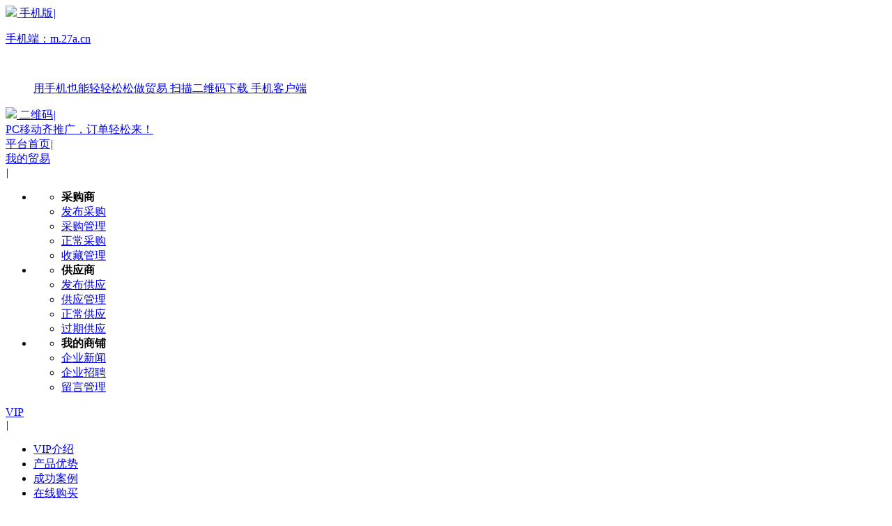

--- FILE ---
content_type: text/html;charset=UTF-8
request_url: http://www.27a.cn/sell/list-1016.html
body_size: 23300
content:
<!doctype html>
<html>
<head>
<meta http-equiv="X-UA-Compatible" content="IE=Edge">
<meta http-equiv="X-UA-Compatible" content="IE10">
<meta charset="UTF-8"/>
<title>供应电影胶片用染料_电影胶片用染料价格_电影胶片用染料图片</title>
<meta name="keywords" content="供应电影胶片用染料,电影胶片用染料价格,电影胶片用染料图片"/>
<meta name="description" content="我们网站电影胶片用染料频道为您提供各种规格的电影胶片用染料，拥有最权威的电影胶片用染料价格、电影胶片用染料图片等产品信息库，我们会尽全力为您提供准确、全面的电影胶片用染料信息。"/>
<meta http-equiv="mobile-agent" content="format=html5;url=http://m.27a.cn/sell/list-1016.html">
<meta name="generator" content="template - 季晨网"/>
<link rel="shortcut icon" type="image/x-icon" href="http://www.27a.cn/favicon.ico"/>
<link rel="bookmark" type="image/x-icon" href="http://www.27a.cn/favicon.ico"/>
<link rel="archives" title="二七网" href="http://www.27a.cn/archiver/"/>
<link rel="stylesheet" type="text/css" href="http://www.27a.cn/skin/m03sblue/style.css"/>
<link rel="stylesheet" type="text/css" href="http://www.27a.cn/skin/m03sblue/style/css/bootstrap.min.css">
<link rel="stylesheet" type="text/css" href="http://www.27a.cn/skin/m03sblue/style/css/common.css">
<link rel="stylesheet" type="text/css" href="http://www.27a.cn/skin/m03sblue/style/css/style.css">
<link rel="stylesheet" type="text/css" href="http://www.27a.cn/skin/m03sblue/sell.css"/>
<!--[if lte IE 6]>
<link rel="stylesheet" type="text/css" href="http://www.27a.cn/skin/m03sblue/ie6.css"/>
<![endif]-->
<script type="text/javascript">window.onerror=function(){return true;}</script><script type="text/javascript" src="http://www.27a.cn/lang/zh-cn/lang.js"></script>
<script type="text/javascript" src="http://www.27a.cn/file/script/config.js"></script>
<script type="text/javascript" src="http://www.27a.cn/skin/m03sblue/style/js/bootstrap.min.js"></script>
<script type="text/javascript" src="http://www.27a.cn/file/script/common.js"></script>
<!--[if lte IE 9]><!-->
<script type="text/javascript" src="http://www.27a.cn/skin/m03sblue/style/js/jquery.min.js"></script>
<!--<![endif]-->
<!--[if (gte IE 10)|!(IE)]><!-->
<script type="text/javascript" src="http://www.27a.cn/file/script/jquery-2.1.1.min.js"></script>
<!--<![endif]-->
<script type="text/javascript" src="http://www.27a.cn/skin/m03sblue/style/js/so.js"></script>
<script type="text/javascript" src="http://www.27a.cn/skin/m03sblue/style/js/page.js"></script>
<script type="text/javascript" src="http://www.27a.cn/skin/m03sblue/style/js/yuyan.js"></script>
<script type="text/javascript">
GoMobile('http://m.27a.cn/sell/list-1016.html');
var searchid = 5;
</script>
<script type="text/javascript">
function removeElement(id)
{
document.getElementById(id).style.display="none";
}
</script>
</head>
<body>
<div class="StoreIndex">
<a name="top"></a> 
<div class="xctopnavbody">
  <div class="xctopnav clear w1000">
    <div class="xctopnav_left">
     
          <div> <a href="javascript:Dmobile();" class="relative pointer" target="_blank" rel="nofollow"><img src="http://www.27a.cn/skin/m03sblue/style/images/phone.png"> 手机版<em>|</em>
        <div class="codeBox">
          <p class="MobHC"><span>手机端：</span>m.27a.cn</p>
          <div class="Mobcont">
            <dl>
              <dt> <img class="img100" src="http://www.27a.cn/skin/m03sblue/style/images/wxlogo.png" alt=""> </dt>
              <dd>
                <p> <span class="mjies">用手机也能轻轻松松做贸易</span> <span>扫描二维码下载</span> <span>手机客户端</span> </p>
              </dd>
            </dl>
          </div>
        </div>
        </a> </div>
                  <div><a href="javascript:Dqrcode();"><img src="http://www.27a.cn/skin/m03sblue/style/images/er.png"> 二维码<em>|</em></a></div>
            <div id="destoon_member" style="position:relative;"> </div>
            <div class="addIcon" id="zhuce"><a href="http://www.27a.cn/member/register.php">PC移动齐推广，订单轻松来！</a><em onclick="removeElement('zhuce')"></em></div>    </div>
    <div class="p_top_right">
 <div class="oh fl"> <a href="http://www.27a.cn/" class="Themetxthover" target="_blank">平台首页</a><em class="ml10 mr10 cb7">|</em></div>
      <div class="fl">
        <div class="oh xiaohei">
          <div class="fl"><a href="http://www.27a.cn/member/" class="Themetxthover" target="_blank" rel="nofollow">我的贸易</a></div>
          <div class="triangle-down fl mt12 ml10"></div>
         <em class="ml10 mr10 cb7">|</em>
          <ul class="list" id="list">
            <li class="fl">
              <ul class="list_t">
                <li style="font-weight:bold">采购商</li>
                <li><a href="http://www.27a.cn/member/my.php?mid=6&action=add" class="Themetxthover" target="_blank" rel="nofollow">发布采购</a></li>
                <li><a href="http://www.27a.cn/member/my.php?mid=6" class="Themetxthover" target="_blank" rel="nofollow">采购管理</a></li>
                <li><a href="http://www.27a.cn/member/my.php?mid=6&status=2" class="Themetxthover" target="_blank" rel="nofollow">正常采购</a></li>
                <li><a href="http://www.27a.cn/member/favorite.php" class="Themetxthover"  target="_blank" rel="nofollow"> 收藏管理</a> </li>
              </ul>
            </li>
            <li class="fl ml20">
              <ul class="list_t">
                <li style="font-weight:bold">供应商</li>
                <li><a href="http://www.27a.cn/member/my.php?mid=5&action=add" class="Themetxthover" target="_blank" rel="nofollow">发布供应</a></li>
                <li><a href="http://www.27a.cn/member/my.php?mid=5" class="Themetxthover" target="_blank" rel="nofollow">供应管理</a></li>
                <li><a href="http://www.27a.cn/member/my.php?mid=5&status=2" class="Themetxthover" target="_blank" rel="nofollow">正常供应</a></li>
                <li><a href="http://www.27a.cn/member/my.php?mid=5&status=4" class="Themetxthover" target="_blank" rel="nofollow">过期供应</a></li>
              </ul>
            </li>
            <li class="fl ml20">
              <ul class="list_t">
                <li style="font-weight:bold">我的商铺</li>
                                <li><a href="http://www.27a.cn/member/news.php" class="Themetxthover" target="_blank" rel="nofollow">企业新闻</a></li>
                <li><a href="http://www.27a.cn/member/my.php?mid=9" class="Themetxthover" target="_blank" rel="nofollow">企业招聘</a></li>
                <li><a href="http://www.27a.cn/member/message.php" class="Themetxthover" target="_blank" rel="nofollow">留言管理</a></li>
              </ul>
            </li>
          </ul>
        </div>
      </div>
      <div class="fl">
        <div class="oh keep">
          <div class="fl list_txt"><a href="http://www.27a.cn/member/grade.php" class="Themetxthover" target="_blank" rel="nofollow">VIP</a></div>
          <div class="triangle-down fl mt12 ml10"></div>
          <em class="ml10 mr10 cb7">|</em>
          <ul class="listbox" id="xcmysc">
            <li><a href="http://www.27a.cn/vip/index.html" class="Themetxthover" target="_blank" rel="nofollow">VIP介绍</a></li>
            <li><a href="http://www.27a.cn/vip/youshi.html" class="Themetxthover" target="_blank" rel="nofollow">产品优势</a></li>
            <li><a href="http://www.27a.cn/vip/anli.html" class="Themetxthover" target="_blank" rel="nofollow">成功案例</a></li>
            <li><a href="http://www.27a.cn/member/grade.php" class="Themetxthover" target="_blank" rel="nofollow">在线购买</a></li>
          </ul>
        </div>
      </div>
      <div class="fl">
        <div class="oh keep">
     <div class="fl list_txt"><a class="Themetxthover" target="_blank" rel="nofollow" style="cursor:default;">综合服务</a></div>
     <div class="triangle-down fl mt12 ml10"></div>
          <em class="ml10 mr10 cb7">|</em>
          <ul class="listbox" id="xcmysc">
            <li><a href="http://www.27a.cn/spread/" class="Themetxthover" target="_blank" rel="nofollow">标王推广</a></li>
      <li><a href="http://www.27a.cn/ad/" class="Themetxthover" target="_blank" rel="nofollow">广告服务</a></li>            <li><a href="http://www.27a.cn/member/grade.php" class="Themetxthover" target="_blank" rel="nofollow">会员服务</a></li>
     <li><a href="http://www.27a.cn/gift/" class="Themetxthover" target="_blank" rel="nofollow">积分换礼</a></li>          </ul>
        </div>
      </div>
      <div class="fl">
        <div class="oh keep">
   <div class="fl list_txt"><a href="http://www.27a.cn/help/" class="Themetxthover" target="_blank" rel="nofollow">客服中心</a></div>
          <div class="triangle-down fl mt12 ml10"></div>
          <em class="ml10 mr10 cb7">|</em>
          <ul class="listbox" id="xcmysc">
            <li><a href="http://www.27a.cn/help/" class="Themetxthover" target="_blank" rel="nofollow">帮助中心</a></li>
            <li><a href="http://www.27a.cn/help/list-44497.html" class="Themetxthover" target="_blank" rel="nofollow">买家帮助</a></li>
            <li><a href="http://www.27a.cn/help/list-44496.html" class="Themetxthover" target="_blank" rel="nofollow">卖家帮助</a></li>
            <li><a href="http://www.27a.cn/help/list-44493.html" class="Themetxthover" target="_blank" rel="nofollow">常见问题</a></li>
<li><a href="http://www.27a.cn/guestbook/" class="Themetxthover" target="_blank" rel="nofollow">建议反馈</a></li> <li><a href="http://www.27a.cn/feed/" class="Themetxthover" target="_blank" rel="nofollow">RSS订阅</a></li>          </ul>
        </div>
      </div>
       <div class="fl">
        <div class="oh keep">
   <div class="fl list_txt"><a href="javascript:;" class="Themetxthover" target="_blank" rel="nofollow">更多频道</a></div>
          <div class="triangle-down fl mt12 ml10"></div>
          <em class="ml10 mr10 cb7">|</em>
          <ul class="listbox" id="xcmysc">
            <li><a href="http://www.27a.cn/" class="Themetxthover" target="_blank" rel="nofollow">首页</a></li>
                           <li><a href="http://www.27a.cn/sell/" class="Themetxthover" target="_blank" rel="nofollow">货源供应</a> </li>
                                    <li><a href="http://www.27a.cn/company/" class="Themetxthover" target="_blank" rel="nofollow">实力企业</a> </li>
                                    <li><a href="http://www.27a.cn/news/" class="Themetxthover" target="_blank" rel="nofollow">资讯头条</a> </li>
                                    <li><a href="http://www.27a.cn/photo/" class="Themetxthover" target="_blank" rel="nofollow">图库</a> </li>
                                    <li><a href="http://geo.68jcw.com/" class="Themetxthover" target="_blank" rel="nofollow">GEO发布系统</a> </li>
                                    <li><a href="https://dyjz.66jcw.com/" class="Themetxthover" target="_blank" rel="nofollow">矩阵发布系统</a> </li>
                                    <li><a href="http://wl.68jcw.com/" class="Themetxthover" target="_blank" rel="nofollow">外链提交</a> </li>
                            </ul>
        </div>
      </div>
      <div class="fl">
        <div class="oh xiaohei">
          <div class="fl"><a href="http://www.27a.cn/sitemap/" class="Themetxthover" target="_blank" rel="nofollow">地图导航</a></div>
          <div class="triangle-down fl mt12 ml10"></div>
           <!--em class="ml10 mr10 cb7">|</em-->
          <ul class="listdh" id="list">
            <li class="fl">
              <div class="list_t">
                <dl>
                  <dt><a href="http://www.27a.cn/sell/">产品</a></dt>
                  <dd>                                          <span><a href="http://www.27a.cn/sell/list-28.html" target="_blank" >机械网</a></span>  <span><a href="http://www.27a.cn/sell/list-32.html" target="_blank" >农业网</a></span>  <span><a href="http://www.27a.cn/sell/list-14.html" target="_blank" >建筑建材网</a></span>  <span><a href="http://www.27a.cn/sell/list-18.html" target="_blank" >冶金矿产网</a></span>  <span><a href="http://www.27a.cn/sell/list-25.html" target="_blank" >电工电气网</a></span>  <span><a href="http://www.27a.cn/sell/list-8.html" target="_blank" >五金网</a></span>  <span><a href="http://www.27a.cn/sell/list-24.html" target="_blank" >礼品网</a></span>  <span><a href="http://www.27a.cn/sell/list-7.html" target="_blank" >汽配网</a></span>  <span><a href="http://www.27a.cn/sell/list-35.html" target="_blank" >包装网</a></span>  <span><a href="http://www.27a.cn/sell/list-19.html" target="_blank" >家居网</a></span>  <span><a href="http://www.27a.cn/sell/list-21.html" target="_blank" >安防网</a></span>  <span><a href="http://www.27a.cn/sell/list-38.html" target="_blank" >仪器仪表网</a></span>  <span><a href="http://www.27a.cn/sell/list-6.html" target="_blank" >家电网</a></span>  <span><a href="http://www.27a.cn/sell/list-26.html" target="_blank" >环保网</a></span>  <span><a href="http://www.27a.cn/sell/list-1.html" target="_blank" >化工网</a></span>  <span><a href="http://www.27a.cn/sell/list-29.html" target="_blank" >交通运输网</a></span>  <span><a href="http://www.27a.cn/sell/list-20.html" target="_blank" >IT网</a></span>  <span><a href="http://www.27a.cn/sell/list-11.html" target="_blank" >办公用品网</a></span>  <span><a href="http://www.27a.cn/sell/list-4.html" target="_blank" >化妆品网</a></span>  <span><a href="http://www.27a.cn/sell/list-5.html" target="_blank" >电子网</a></span>  <span><a href="http://www.27a.cn/sell/list-10.html" target="_blank" >印刷网</a></span>  <span><a href="http://www.27a.cn/sell/list-27.html" target="_blank" >商务服务网</a></span>  <span><a href="http://www.27a.cn/sell/list-2.html" target="_blank" >涂料网</a></span>  <span><a href="http://www.27a.cn/sell/list-33.html" target="_blank" >能源网</a></span>  <span><a href="http://www.27a.cn/sell/list-34.html" target="_blank" >二手网</a></span>  <span><a href="http://www.27a.cn/sell/list-9.html" target="_blank" >照明网</a></span>  <span><a href="http://www.27a.cn/sell/list-36.html" target="_blank" >纸业网</a></span>  <span><a href="http://www.27a.cn/sell/list-3.html" target="_blank" >塑胶网</a></span>  <span><a href="http://www.27a.cn/sell/list-37.html" target="_blank" >物流网</a></span>  <span><a href="http://www.27a.cn/sell/list-12.html" target="_blank" >纺织网</a></span>  <span><a href="http://www.27a.cn/sell/list-13.html" target="_blank" >服装网</a></span>  <span><a href="http://www.27a.cn/sell/list-15.html" target="_blank" >服饰网</a></span>  <span><a href="http://www.27a.cn/sell/list-16.html" target="_blank" >皮革网</a></span>  <span><a href="http://www.27a.cn/sell/list-22.html" target="_blank" >运动休闲网</a></span>  <span><a href="http://www.27a.cn/sell/list-23.html" target="_blank" >通信网</a></span>  <span><a href="http://www.27a.cn/sell/list-30.html" target="_blank" >传媒广电网</a></span>  <span><a href="http://www.27a.cn/sell/list-31.html" target="_blank" >酒店用品网</a></span>  <span><a href="http://www.27a.cn/sell/list-39.html" target="_blank" >箱包网</a></span>  <span><a href="http://www.27a.cn/sell/list-17.html" target="_blank" >玩具网</a></span>  </dd>
                </dl>
                <dl>
                  <dt><a href="">速采</a></dt>
                  <dd>                                          <span><a href="list-23534.html" target="_blank" >化工网</a></span>  <span><a href="list-23535.html" target="_blank" >涂料网</a></span>  <span><a href="list-23536.html" target="_blank" >塑胶网</a></span>  <span><a href="list-44549.html" target="_blank" >化妆品网</a></span>  <span><a href="list-44574.html" target="_blank" >五金网</a></span>  <span><a href="list-44585.html" target="_blank" >生活服务</a></span>  </dd>
                </dl>
                <dl>
                  <dt><a href="http://www.27a.cn/company/">企业</a></dt>
                  <dd>                                          <span><a href="http://www.27a.cn/company/list.php?catid=7830" target="_blank" >化工网</a></span>  <span><a href="http://www.27a.cn/company/list.php?catid=7831" target="_blank" >涂料网</a></span>  <span><a href="http://www.27a.cn/company/list.php?catid=7832" target="_blank" >塑胶网</a></span>  <span><a href="http://www.27a.cn/company/list.php?catid=7833" target="_blank" >化妆品网</a></span>  <span><a href="http://www.27a.cn/company/list.php?catid=7834" target="_blank" >电子网</a></span>  <span><a href="http://www.27a.cn/company/list.php?catid=7835" target="_blank" >家电网</a></span>  <span><a href="http://www.27a.cn/company/list.php?catid=7836" target="_blank" >汽配网</a></span>  <span><a href="http://www.27a.cn/company/list.php?catid=7837" target="_blank" >五金网</a></span>  <span><a href="http://www.27a.cn/company/list.php?catid=7838" target="_blank" >照明网</a></span>  <span><a href="http://www.27a.cn/company/list.php?catid=7839" target="_blank" >印刷网</a></span>  <span><a href="http://www.27a.cn/company/list.php?catid=7840" target="_blank" >办公用品网</a></span>  <span><a href="http://www.27a.cn/company/list.php?catid=7841" target="_blank" >纺织网</a></span>  <span><a href="http://www.27a.cn/company/list.php?catid=7842" target="_blank" >服装网</a></span>  <span><a href="http://www.27a.cn/company/list.php?catid=7843" target="_blank" >建筑建材网</a></span>  <span><a href="http://www.27a.cn/company/list.php?catid=7844" target="_blank" >服饰网</a></span>  <span><a href="http://www.27a.cn/company/list.php?catid=7845" target="_blank" >皮革网</a></span>  <span><a href="http://www.27a.cn/company/list.php?catid=7846" target="_blank" >玩具网</a></span>  <span><a href="http://www.27a.cn/company/list.php?catid=7847" target="_blank" >冶金矿产网</a></span>  <span><a href="http://www.27a.cn/company/list.php?catid=7848" target="_blank" >家居网</a></span>  <span><a href="http://www.27a.cn/company/list.php?catid=7849" target="_blank" >IT网</a></span>  <span><a href="http://www.27a.cn/company/list.php?catid=7850" target="_blank" >安防网</a></span>  <span><a href="http://www.27a.cn/company/list.php?catid=7851" target="_blank" >运动休闲网</a></span>  <span><a href="http://www.27a.cn/company/list.php?catid=7852" target="_blank" >通信网</a></span>  <span><a href="http://www.27a.cn/company/list.php?catid=7853" target="_blank" >礼品网</a></span>  <span><a href="http://www.27a.cn/company/list.php?catid=7854" target="_blank" >电工电气网</a></span>  <span><a href="http://www.27a.cn/company/list.php?catid=7855" target="_blank" >环保网</a></span>  <span><a href="http://www.27a.cn/company/list.php?catid=7856" target="_blank" >商务服务网</a></span>  <span><a href="http://www.27a.cn/company/list.php?catid=7857" target="_blank" >机械网</a></span>  <span><a href="http://www.27a.cn/company/list.php?catid=7858" target="_blank" >交通运输网</a></span>  <span><a href="http://www.27a.cn/company/list.php?catid=7859" target="_blank" >传媒广电网</a></span>  <span><a href="http://www.27a.cn/company/list.php?catid=7860" target="_blank" >酒店用品网</a></span>  <span><a href="http://www.27a.cn/company/list.php?catid=7861" target="_blank" >农业网</a></span>  <span><a href="http://www.27a.cn/company/list.php?catid=7862" target="_blank" >能源网</a></span>  <span><a href="http://www.27a.cn/company/list.php?catid=7863" target="_blank" >二手网</a></span>  <span><a href="http://www.27a.cn/company/list.php?catid=7864" target="_blank" >包装网</a></span>  <span><a href="http://www.27a.cn/company/list.php?catid=7865" target="_blank" >纸业网</a></span>  <span><a href="http://www.27a.cn/company/list.php?catid=7866" target="_blank" >物流网</a></span>  <span><a href="http://www.27a.cn/company/list.php?catid=7867" target="_blank" >仪器仪表网</a></span>  <span><a href="http://www.27a.cn/company/list.php?catid=7868" target="_blank" >箱包网</a></span>  </dd>
                </dl>
                <dl>
                  <dt><a href="http://www.27a.cn/news/">资讯</a></dt>
                  <dd>                                          <span><a href="http://www.27a.cn/news/list-23488.html" target="_blank" >焦点</a></span>  <span><a href="http://www.27a.cn/news/list-23489.html" target="_blank" >科技</a></span>  <span><a href="http://www.27a.cn/news/list-23490.html" target="_blank" >热点</a></span>  <span><a href="http://www.27a.cn/news/list-23491.html" target="_blank" >观点</a></span>  <span><a href="http://www.27a.cn/news/list-23492.html" target="_blank" >行业</a></span>  <span><a href="http://www.27a.cn/news/list-23599.html" target="_blank" >汽车</a></span>  </dd>
                </dl>
                <dl>
                  <dt><a href="">品牌</a></dt>
                  <dd>                                          <span><a href="list-23618.html" target="_blank" >机械</a></span>  <span><a href="list-23619.html" target="_blank" >家器</a></span>  <span><a href="list-23620.html" target="_blank" >礼品</a></span>  <span><a href="list-23621.html" target="_blank" >农业</a></span>  <span><a href="list-23622.html" target="_blank" >灯饰</a></span>  <span><a href="list-23623.html" target="_blank" >电子</a></span>  </dd>
                </dl>
                <dl>
                  <dt><a href="">展会</a></dt>
                  <dd>                                          <span><a href="list-23567.html" target="_blank" >国内展会</a></span>  <span><a href="list-23568.html" target="_blank" >国际展会</a></span>  </dd>
                </dl>
                <dl>
                  <dt><a href="http://www.27a.cn/sitemap/" target="_blank" >更多</a></dt>
                  <dd><a href="http://www.27a.cn/sitemap/" target="_blank" >点击查看更多地图..</a></dd>
                </dl>
              </div>
            </li>
          </ul>
        </div>
      </div>
  <!--div class="oh fl"> <a href=""  class="Themetxthover" target="_blank">商城</a></div-->
    </div>
  </div>
</div>
<div id="destoon_qrcode" style="display:none;"></div>
<div class="head_s" id="destoon_space"></div>
<div id="search_tips" style="display:none;"></div><div class="logo2 pt10 pb10"> 
   
  <script type="text/javascript">var searchid = 5;</script>
  <div class="logobody w1000 conBox clearfix">
     <p class="top_logo">
     <a href="http://www.27a.cn/"><img class="fl" src="http://www.27a.cn/file/upload/202002/17/212047591.png" alt="二七网" title="二七网"></a> 
     <span> 
            <a class="logo_teng" target="_blank" href="http://www.27a.cn/" title="找货源上二七网" rel="nofollow">
      <img src="http://www.27a.cn/skin/m03sblue/style/images/logo_teng.png" alt="找货源上二七网">
      </a>
            </span>
       </p>
    <form id="destoon_search" action="http://www.27a.cn/sell/search.php" onsubmit="return Dsearch(1);">
      <input type="hidden" name="moduleid" value="5" id="destoon_moduleid"/>
      <input type="hidden" name="spread" value="0" id="destoon_spread"/>
      <div class="fr ml20 search mt20">
        <ul class="clearfix">
                              <li class="Themetxthover Themefont" placeholder="找货源供应，请输入您要查找的关键词" onclick="xiaoheiModule(5, this);">货源供应</li>
                                                            <li class="Themetxthover " placeholder="找实力企业，请输入您要查找的关键词" onclick="xiaoheiModule(4, this);">实力企业</li>
                                        <li class="Themetxthover " placeholder="找资讯头条，请输入您要查找的关键词" onclick="xiaoheiModule(21, this);">资讯头条</li>
                                                                    </ul>
        <div class="searchInput mt10 clearfix">
          <input type="text" class="fl searchText"  placeholder="找产品，请输入您要查找的关键词" name='kw' id="destoon_kw" value="" onfocus="if(this.value=='请输入关键词') this.value='';" onkeyup="STip(this.value);" autocomplete="off" x-webkit-speech speech>
          <input type="submit" value="搜&nbsp;索" class="btnInput fl Themebg white" style="width: 90px;background: #dd2726;border: medium none;color: #fff;cursor: pointer;height: 40px;font-size: 14px;"/>
          &nbsp;
                    <div class="btnInput ml20 fl white" style='cursor:pointer;'><a href="http://www.27a.cn/member/my.php?mid=5&action=add" target="_blank">发布产品</a></div>
                  </div>
        <div class="hottxt overflow clearfix"> 
          <a href="http://www.27a.cn/sell/search.php?kw=%E6%B8%85%E6%B4%97%2F" class="Themefont fl" rel="nofollow">清洗/</a><a href="http://www.27a.cn/sell/search.php?kw=%E6%B4%97%2F" class="Themefont fl" rel="nofollow">洗/</a><a href="http://www.27a.cn/sell/search.php?kw=%E6%B8%85%E6%B4%97" class="Themefont fl" rel="nofollow">清洗</a><a href="http://www.27a.cn/sell/search.php?kw=%E6%8C%87%E7%BA%B9%E9%94%81" class="Themefont fl" rel="nofollow">指纹锁</a><a href="http://www.27a.cn/sell/search.php?kw=%E6%B4%97" class="Themefont fl" rel="nofollow">洗</a> 
          <a class="Themefont fr" href="http://www.27a.cn/spread/" target="_blank">搜索竞价&gt;&gt;</a> </div>
      </div>
    </form>
  </div>
</div>
<script>
        $(function() {
             $('.searchText').attr('placeholder',$('.search1').attr('placeholder'));
             $("form[role='search']").attr('action',$('.search1').attr('data-role'));
            $('.search').find("ul[class='clearfix'] li").on('click', function() {
                if (!$(this).hasClass('Themefont')) {
                    $(this).addClass('Themefont');
                    $(this).siblings('li').removeClass('Themefont');
                    $(this).addClass('search1');
                    $(this).siblings('li').removeClass('search1');
                }
                    $('.searchText').attr('placeholder',$(this).attr('placeholder'));
                    $(this).parents("form[role='search']").attr('action',$(this).attr('data-role'));
            })
           
        }) 
       
     
    </script> 
<div class="xcnavbody fixed ">
    <div class="conBox">
    <div class="logo fl"><img src="http://www.27a.cn/skin/m03sblue/style/images/logo-mini.png" alt=""></div>
        <form  action="http://www.27a.cn/sell/search.php" method="get">
            <div class="searchBox fl ThemeFborder">
                <!--div class="alisearch_type fl" id="search_module">
                    <ul>
                        <li class="Themetxthover">找产品</li>
                    </ul>
                </div-->
                <input type="text" name="kw" value="" placeholder="请输入搜索产品信息的关键字!" x-webkit-speech speech/>
                <input type="submit" value="搜 索" class="Themebg" style="width: 126px;background: #dd2726;border: medium none;color: #fff;cursor: pointer;height: 31px;font-size: 14px;">
            </div>
             </form>
                        <div class="topBtn ml20 fl black" style='cursor:pointer;'><a href="http://www.27a.cn/member/login.php" target="_blank">登录</a></div>
             <div class="topBtn ml20 fl black" style='cursor:pointer;'><a href="http://www.27a.cn/member/register.php" target="_blank">注册</a></div>
                    </div>
</div>
<script>
var xcnavbody_fixed=$(".xcnavbody.fixed");
$(window).scroll(function (){
    var scrollTop = $(document).scrollTop();
    if(scrollTop>=246){
    if(!xcnavbody_fixed.is(".active"))
      xcnavbody_fixed.addClass('active');
    }else{
    if(xcnavbody_fixed.is(".active"))
      xcnavbody_fixed.removeClass('active');
    }
});
//导航选择弹出/关闭效果
$('#alisearch_type').hover(
    function(){
        $('#alisearch_type').addClass('active');
    },
    function(){
        $('#alisearch_type').removeClass('active');
    }
)
//导航选择效果
$('#alisearch_type li').click(function(){
    var thisL = $(this);
    var thisHtml = $(this).html();
    var thisHtmlB = thisHtml.replace(/[ ]/g,"");
    if($.trim(thisHtmlB)=='产品'){
        thisL.parents("form").attr("action","/product/");
    }else{
        thisL.parents("form").attr("action","/company/");
    }
//    console.log(thisHtml);
    $('#alisearch_type li').removeClass('active');
    thisL.addClass('active');
    $('#alisearch_type li:first').before(thisL);
    $('#alisearch_type').removeClass('active');
    $('.searchBox input').attr('placeholder','搜索'+thisHtmlB);
})
function searchProduct(obj){
    obj.parent().parent().submit();
}
</script> 
<div class="xcnavbody bgf6 Themebg">
  <ul class="xcnav conBox mt0 Navbox clearfix">
    <!--详情页去除下拉行业分类列表-->
    <div class="munul">
    <li class="relative"><a class="da xcvisit iconfont icon-menu ThemeFborder">产品行业</a>
      <div class="LeftBox fl">
        <ul id="ClassBox">
<li class="Themebghover iconfont icon-jixieqimo"><a class="font" href="http://www.27a.cn/sell/list-28.html" target="_blank" >机械网</a>
<div class="IndexclassBox">
<div class="IndexclassBox2 clearfix">
<div class="IndexClassLeft fl">
<h3 class="titlenew f14 "><a href="http://www.27a.cn/sell/list-28.html" target="_blank" >机械网</a></h3>
<div class="IndexContant mt20 clearfix">
<div class="IndexclassUl">
<div class="Themefont ThemeFborder"><a href="http://www.27a.cn/sell/list-709.html">泵</a></div>
<ul class="clearfix">
<li><a href="http://www.27a.cn/sell/list-6297.html">管道泵</a></li>
<li><a href="http://www.27a.cn/sell/list-6298.html">消防泵</a></li>
<li><a href="http://www.27a.cn/sell/list-6299.html">试压泵</a></li>
<li><a href="http://www.27a.cn/sell/list-6300.html">空调泵</a></li>
<li><a href="http://www.27a.cn/sell/list-6301.html">隔膜泵</a></li>
<li><a href="http://www.27a.cn/sell/list-6302.html">柱塞泵</a></li>
<li><a href="http://www.27a.cn/sell/list-6303.html">涡流泵</a></li>
<li><a href="http://www.27a.cn/sell/list-6304.html">高压泵</a></li>
<li><a href="http://www.27a.cn/sell/list-6305.html">排污泵</a></li>
</ul>
</div>
<div class="IndexclassUl">
<div class="Themefont ThemeFborder"><a href="http://www.27a.cn/sell/list-710.html">阀门</a></div>
<ul class="clearfix">
<li><a href="http://www.27a.cn/sell/list-6332.html">球阀</a></li>
<li><a href="http://www.27a.cn/sell/list-6333.html">针阀</a></li>
<li><a href="http://www.27a.cn/sell/list-6334.html">闸阀</a></li>
<li><a href="http://www.27a.cn/sell/list-6335.html">角阀</a></li>
<li><a href="http://www.27a.cn/sell/list-6336.html">底阀</a></li>
<li><a href="http://www.27a.cn/sell/list-6337.html">蝶阀</a></li>
<li><a href="http://www.27a.cn/sell/list-6338.html">阀体</a></li>
<li><a href="http://www.27a.cn/sell/list-6339.html">排气阀</a></li>
<li><a href="http://www.27a.cn/sell/list-6340.html">单向阀</a></li>
</ul>
</div>
<div class="IndexclassUl">
<div class="Themefont ThemeFborder"><a href="http://www.27a.cn/sell/list-711.html">机床附件</a></div>
<ul class="clearfix">
<li><a href="http://www.27a.cn/sell/list-6365.html">手轮</a></li>
<li><a href="http://www.27a.cn/sell/list-6366.html">吸盘</a></li>
<li><a href="http://www.27a.cn/sell/list-6367.html">方箱</a></li>
<li><a href="http://www.27a.cn/sell/list-6368.html">拖链</a></li>
<li><a href="http://www.27a.cn/sell/list-6369.html">卡盘</a></li>
<li><a href="http://www.27a.cn/sell/list-6370.html">钻套</a></li>
<li><a href="http://www.27a.cn/sell/list-6371.html">平板</a></li>
<li><a href="http://www.27a.cn/sell/list-6372.html">导轨</a></li>
<li><a href="http://www.27a.cn/sell/list-6373.html">皮带轮</a></li>
</ul>
</div>
<div class="IndexclassUl">
<div class="Themefont ThemeFborder"><a href="http://www.27a.cn/sell/list-712.html">电焊、切割设备</a></div>
<ul class="clearfix">
<li><a href="http://www.27a.cn/sell/list-6390.html">焊台</a></li>
<li><a href="http://www.27a.cn/sell/list-6391.html">电阻焊机</a></li>
<li><a href="http://www.27a.cn/sell/list-6392.html">排焊机</a></li>
<li><a href="http://www.27a.cn/sell/list-6393.html">摩擦焊机</a></li>
<li><a href="http://www.27a.cn/sell/list-6394.html">激光焊机</a></li>
<li><a href="http://www.27a.cn/sell/list-6395.html">滚焊机</a></li>
<li><a href="http://www.27a.cn/sell/list-6396.html">等离子焊机</a></li>
<li><a href="http://www.27a.cn/sell/list-6397.html">储能机</a></li>
<li><a href="http://www.27a.cn/sell/list-6398.html">碰焊机</a></li>
</ul>
</div>
<div class="IndexclassUl">
<div class="Themefont ThemeFborder"><a href="http://www.27a.cn/sell/list-713.html">电子产品制造设备</a></div>
<ul class="clearfix">
<li><a href="http://www.27a.cn/sell/list-6413.html">铆接设备</a></li>
<li><a href="http://www.27a.cn/sell/list-6414.html">点胶设备</a></li>
<li><a href="http://www.27a.cn/sell/list-6415.html">电容剪脚机</a></li>
<li><a href="http://www.27a.cn/sell/list-6416.html">剥线机</a></li>
<li><a href="http://www.27a.cn/sell/list-6417.html">充磁机</a></li>
<li><a href="http://www.27a.cn/sell/list-6418.html">绕线机、绞线机</a></li>
<li><a href="http://www.27a.cn/sell/list-6419.html">邦定机</a></li>
<li><a href="http://www.27a.cn/sell/list-6420.html">贴片机</a></li>
<li><a href="http://www.27a.cn/sell/list-6421.html">导线剥皮机</a></li>
</ul>
</div>
<div class="IndexclassUl">
<div class="Themefont ThemeFborder"><a href="http://www.27a.cn/sell/list-714.html">机床</a></div>
<ul class="clearfix">
<li><a href="http://www.27a.cn/sell/list-6435.html">车床</a></li>
<li><a href="http://www.27a.cn/sell/list-6436.html">铣床</a></li>
<li><a href="http://www.27a.cn/sell/list-6437.html">钻床</a></li>
<li><a href="http://www.27a.cn/sell/list-6438.html">镗床</a></li>
<li><a href="http://www.27a.cn/sell/list-6439.html">磨床</a></li>
<li><a href="http://www.27a.cn/sell/list-6440.html">锯床</a></li>
<li><a href="http://www.27a.cn/sell/list-6441.html">拉床</a></li>
<li><a href="http://www.27a.cn/sell/list-6442.html">刨床、插床</a></li>
<li><a href="http://www.27a.cn/sell/list-6443.html">卷板机床</a></li>
</ul>
</div>
 
</div>
</div>
<div class="IndexClassRight fr">
<h3 class="titlenew f14">推荐品牌</h3>
<!--//推荐商家-->
</div>
</div>
</div>
</li>
<li class="Themebghover iconfont icon-shangwuquan"><a class="font" href="http://www.27a.cn/sell/list-32.html" target="_blank" >农业网</a>
<div class="IndexclassBox">
<div class="IndexclassBox2 clearfix">
<div class="IndexClassLeft fl">
<h3 class="titlenew f14 "><a href="http://www.27a.cn/sell/list-32.html" target="_blank" >农业网</a></h3>
<div class="IndexContant mt20 clearfix">
<div class="IndexclassUl">
<div class="Themefont ThemeFborder"><a href="http://www.27a.cn/sell/list-822.html">农用物资</a></div>
<ul class="clearfix">
<li><a href="http://www.27a.cn/sell/list-7173.html">种子/种苗</a></li>
<li><a href="http://www.27a.cn/sell/list-7174.html">饲料</a></li>
<li><a href="http://www.27a.cn/sell/list-7175.html">饲料添加剂</a></li>
<li><a href="http://www.27a.cn/sell/list-7176.html">农药原药</a></li>
<li><a href="http://www.27a.cn/sell/list-7177.html">农药制剂</a></li>
<li><a href="http://www.27a.cn/sell/list-7178.html">化肥</a></li>
<li><a href="http://www.27a.cn/sell/list-7179.html">植物生长调节剂</a></li>
<li><a href="http://www.27a.cn/sell/list-7180.html">畜用药</a></li>
<li><a href="http://www.27a.cn/sell/list-7181.html">农业用具</a></li>
</ul>
</div>
<div class="IndexclassUl">
<div class="Themefont ThemeFborder"><a href="http://www.27a.cn/sell/list-823.html">园艺</a></div>
<ul class="clearfix">
<li><a href="http://www.27a.cn/sell/list-7190.html">绿化苗木</a></li>
<li><a href="http://www.27a.cn/sell/list-7191.html">花卉</a></li>
<li><a href="http://www.27a.cn/sell/list-7192.html">园艺用具</a></li>
<li><a href="http://www.27a.cn/sell/list-7193.html">庭院灯</a></li>
<li><a href="http://www.27a.cn/sell/list-7194.html">园林石工艺品</a></li>
<li><a href="http://www.27a.cn/sell/list-7195.html">雕塑</a></li>
<li><a href="http://www.27a.cn/sell/list-7196.html">亭子</a></li>
<li><a href="http://www.27a.cn/sell/list-7197.html">喷泉</a></li>
<li><a href="http://www.27a.cn/sell/list-7198.html">长椅</a></li>
</ul>
</div>
<div class="IndexclassUl">
<div class="Themefont ThemeFborder"><a href="http://www.27a.cn/sell/list-824.html">蔬/果/茶/饮</a></div>
<ul class="clearfix">
<li><a href="http://www.27a.cn/sell/list-7199.html">新鲜蔬菜</a></li>
<li><a href="http://www.27a.cn/sell/list-7200.html">辛辣蔬菜</a></li>
<li><a href="http://www.27a.cn/sell/list-7201.html">食用菌</a></li>
<li><a href="http://www.27a.cn/sell/list-7202.html">生鲜水果</a></li>
<li><a href="http://www.27a.cn/sell/list-7203.html">坚果/干果</a></li>
<li><a href="http://www.27a.cn/sell/list-7204.html">蔬菜制品</a></li>
<li><a href="http://www.27a.cn/sell/list-7205.html">茶叶</a></li>
<li><a href="http://www.27a.cn/sell/list-7206.html">咖啡豆/可可</a></li>
</ul>
</div>
<div class="IndexclassUl">
<div class="Themefont ThemeFborder"><a href="http://www.27a.cn/sell/list-825.html">畜/禽/皮/毛</a></div>
<ul class="clearfix">
<li><a href="http://www.27a.cn/sell/list-7207.html">牲畜</a></li>
<li><a href="http://www.27a.cn/sell/list-7208.html">禽类</a></li>
<li><a href="http://www.27a.cn/sell/list-7209.html">特种养殖动物</a></li>
<li><a href="http://www.27a.cn/sell/list-7210.html">生皮/毛皮</a></li>
<li><a href="http://www.27a.cn/sell/list-7211.html">动物毛鬃</a></li>
<li><a href="http://www.27a.cn/sell/list-7212.html">羽毛/羽绒</a></li>
</ul>
</div>
<div class="IndexclassUl">
<div class="Themefont ThemeFborder"><a href="http://www.27a.cn/sell/list-826.html">肉/蛋/奶</a></div>
<ul class="clearfix">
<li><a href="http://www.27a.cn/sell/list-7213.html">肉类</a></li>
<li><a href="http://www.27a.cn/sell/list-7214.html">肠衣</a></li>
<li><a href="http://www.27a.cn/sell/list-7215.html">禽蛋</a></li>
<li><a href="http://www.27a.cn/sell/list-7216.html">蛋制品</a></li>
<li><a href="http://www.27a.cn/sell/list-7217.html">奶类</a></li>
</ul>
</div>
<div class="IndexclassUl">
<div class="Themefont ThemeFborder"><a href="http://www.27a.cn/sell/list-827.html">林木</a></div>
<ul class="clearfix">
<li><a href="http://www.27a.cn/sell/list-7218.html">竹木加工</a></li>
<li><a href="http://www.27a.cn/sell/list-7219.html">木炭</a></li>
<li><a href="http://www.27a.cn/sell/list-7220.html">竹木、藤苇、干草</a></li>
<li><a href="http://www.27a.cn/sell/list-7221.html">原木</a></li>
</ul>
</div>
 
</div>
</div>
<div class="IndexClassRight fr">
<h3 class="titlenew f14">推荐品牌</h3>
<!--//推荐商家-->
</div>
</div>
</div>
</li>
<li class="Themebghover iconfont icon-nongye"><a class="font" href="http://www.27a.cn/sell/list-14.html" target="_blank" >建筑建材网</a>
<div class="IndexclassBox">
<div class="IndexclassBox2 clearfix">
<div class="IndexClassLeft fl">
<h3 class="titlenew f14 "><a href="http://www.27a.cn/sell/list-14.html" target="_blank" >建筑建材网</a></h3>
<div class="IndexContant mt20 clearfix">
<div class="IndexclassUl">
<div class="Themefont ThemeFborder"><a href="http://www.27a.cn/sell/list-298.html">管件管材</a></div>
<ul class="clearfix">
<li><a href="http://www.27a.cn/sell/list-3272.html">聚丁烯管</a></li>
<li><a href="http://www.27a.cn/sell/list-3273.html">铝塑管</a></li>
<li><a href="http://www.27a.cn/sell/list-3274.html">波纹管</a></li>
<li><a href="http://www.27a.cn/sell/list-3275.html">聚丙烯管</a></li>
<li><a href="http://www.27a.cn/sell/list-3276.html">ABS管</a></li>
<li><a href="http://www.27a.cn/sell/list-3277.html">聚氯乙烯管</a></li>
<li><a href="http://www.27a.cn/sell/list-3278.html">阀门</a></li>
<li><a href="http://www.27a.cn/sell/list-3279.html">其它管件管材</a></li>
<li><a href="http://www.27a.cn/sell/list-3280.html">金属管件</a></li>
</ul>
</div>
<div class="IndexclassUl">
<div class="Themefont ThemeFborder"><a href="http://www.27a.cn/sell/list-299.html">工程与建筑机械</a></div>
<ul class="clearfix">
<li><a href="http://www.27a.cn/sell/list-3300.html">挖掘机械</a></li>
<li><a href="http://www.27a.cn/sell/list-3301.html">桩工机械</a></li>
<li><a href="http://www.27a.cn/sell/list-3302.html">铲土运输机械</a></li>
<li><a href="http://www.27a.cn/sell/list-3303.html">路面机械</a></li>
<li><a href="http://www.27a.cn/sell/list-3304.html">装载机械</a></li>
<li><a href="http://www.27a.cn/sell/list-3305.html">园林和高空作业机械</a></li>
<li><a href="http://www.27a.cn/sell/list-3306.html">起重机</a></li>
<li><a href="http://www.27a.cn/sell/list-3307.html">混凝土搅拌机械</a></li>
<li><a href="http://www.27a.cn/sell/list-3308.html">凿岩机械</a></li>
</ul>
</div>
<div class="IndexclassUl">
<div class="Themefont ThemeFborder"><a href="http://www.27a.cn/sell/list-300.html">门窗</a></div>
<ul class="clearfix">
<li><a href="http://www.27a.cn/sell/list-3316.html">铝合金门窗</a></li>
<li><a href="http://www.27a.cn/sell/list-3317.html">塑钢门窗</a></li>
<li><a href="http://www.27a.cn/sell/list-3318.html">防火门窗</a></li>
<li><a href="http://www.27a.cn/sell/list-3319.html">卷闸门</a></li>
<li><a href="http://www.27a.cn/sell/list-3320.html">门窗楼梯</a></li>
<li><a href="http://www.27a.cn/sell/list-3321.html">其它门窗</a></li>
<li><a href="http://www.27a.cn/sell/list-3322.html">木窗</a></li>
<li><a href="http://www.27a.cn/sell/list-3323.html">复合门窗</a></li>
<li><a href="http://www.27a.cn/sell/list-3324.html">木门</a></li>
</ul>
</div>
<div class="IndexclassUl">
<div class="Themefont ThemeFborder"><a href="http://www.27a.cn/sell/list-301.html">作业保护</a></div>
<ul class="clearfix">
<li><a href="http://www.27a.cn/sell/list-3330.html">防护眼镜眼罩</a></li>
<li><a href="http://www.27a.cn/sell/list-3331.html">防护耳塞耳罩</a></li>
<li><a href="http://www.27a.cn/sell/list-3332.html">防护面罩面具</a></li>
<li><a href="http://www.27a.cn/sell/list-3333.html">防护手套</a></li>
<li><a href="http://www.27a.cn/sell/list-3334.html">防护鞋</a></li>
<li><a href="http://www.27a.cn/sell/list-3335.html">安全帽</a></li>
<li><a href="http://www.27a.cn/sell/list-3336.html">防护服</a></li>
<li><a href="http://www.27a.cn/sell/list-3337.html">安全带</a></li>
<li><a href="http://www.27a.cn/sell/list-3338.html">安全绳</a></li>
</ul>
</div>
<div class="IndexclassUl">
<div class="Themefont ThemeFborder"><a href="http://www.27a.cn/sell/list-302.html">建筑涂料</a></div>
<ul class="clearfix">
<li><a href="http://www.27a.cn/sell/list-3344.html">涂装工具</a></li>
<li><a href="http://www.27a.cn/sell/list-3345.html">粉末涂料</a></li>
<li><a href="http://www.27a.cn/sell/list-3346.html">木工油漆</a></li>
<li><a href="http://www.27a.cn/sell/list-3347.html">室内涂料</a></li>
<li><a href="http://www.27a.cn/sell/list-3348.html">室外涂料</a></li>
<li><a href="http://www.27a.cn/sell/list-3349.html">防腐涂料</a></li>
<li><a href="http://www.27a.cn/sell/list-3350.html">防水涂料</a></li>
<li><a href="http://www.27a.cn/sell/list-3351.html">防火涂料</a></li>
<li><a href="http://www.27a.cn/sell/list-3352.html">防锈漆</a></li>
</ul>
</div>
<div class="IndexclassUl">
<div class="Themefont ThemeFborder"><a href="http://www.27a.cn/sell/list-303.html">金属建材</a></div>
<ul class="clearfix">
<li><a href="http://www.27a.cn/sell/list-3356.html">铁艺</a></li>
<li><a href="http://www.27a.cn/sell/list-3357.html">钢板</a></li>
<li><a href="http://www.27a.cn/sell/list-3358.html">镀锌板</a></li>
<li><a href="http://www.27a.cn/sell/list-3359.html">钢管</a></li>
<li><a href="http://www.27a.cn/sell/list-3360.html">镀锌管</a></li>
<li><a href="http://www.27a.cn/sell/list-3361.html">热轧型钢</a></li>
<li><a href="http://www.27a.cn/sell/list-3362.html">冷弯型钢</a></li>
<li><a href="http://www.27a.cn/sell/list-3363.html">其它金属材料</a></li>
<li><a href="http://www.27a.cn/sell/list-3364.html">下水盖</a></li>
</ul>
</div>
 
</div>
</div>
<div class="IndexClassRight fr">
<h3 class="titlenew f14">推荐品牌</h3>
<!--//推荐商家-->
</div>
</div>
</div>
</li>
<li class="Themebghover iconfont icon-baozhuangyinshua"><a class="font" href="http://www.27a.cn/sell/list-18.html" target="_blank" >冶金矿产网</a>
<div class="IndexclassBox">
<div class="IndexclassBox2 clearfix">
<div class="IndexClassLeft fl">
<h3 class="titlenew f14 "><a href="http://www.27a.cn/sell/list-18.html" target="_blank" >冶金矿产网</a></h3>
<div class="IndexContant mt20 clearfix">
<div class="IndexclassUl">
<div class="Themefont ThemeFborder"><a href="http://www.27a.cn/sell/list-427.html">非金属矿产</a></div>
<ul class="clearfix">
</ul>
</div>
<div class="IndexclassUl">
<div class="Themefont ThemeFborder"><a href="http://www.27a.cn/sell/list-428.html">小金属</a></div>
<ul class="clearfix">
</ul>
</div>
<div class="IndexclassUl">
<div class="Themefont ThemeFborder"><a href="http://www.27a.cn/sell/list-429.html">铁合金</a></div>
<ul class="clearfix">
</ul>
</div>
<div class="IndexclassUl">
<div class="Themefont ThemeFborder"><a href="http://www.27a.cn/sell/list-430.html">金属粉末</a></div>
<ul class="clearfix">
</ul>
</div>
<div class="IndexclassUl">
<div class="Themefont ThemeFborder"><a href="http://www.27a.cn/sell/list-431.html">冶金设备</a></div>
<ul class="clearfix">
</ul>
</div>
<div class="IndexclassUl">
<div class="Themefont ThemeFborder"><a href="http://www.27a.cn/sell/list-432.html">贵金属及半金属</a></div>
<ul class="clearfix">
</ul>
</div>
 
</div>
</div>
<div class="IndexClassRight fr">
<h3 class="titlenew f14">推荐品牌</h3>
<!--//推荐商家-->
</div>
</div>
</div>
</li>
<li class="Themebghover iconfont icon-shipin"><a class="font" href="http://www.27a.cn/sell/list-25.html" target="_blank" >电工电气网</a>
<div class="IndexclassBox">
<div class="IndexclassBox2 clearfix">
<div class="IndexClassLeft fl">
<h3 class="titlenew f14 "><a href="http://www.27a.cn/sell/list-25.html" target="_blank" >电工电气网</a></h3>
<div class="IndexContant mt20 clearfix">
<div class="IndexclassUl">
<div class="Themefont ThemeFborder"><a href="http://www.27a.cn/sell/list-658.html">电线电缆</a></div>
<ul class="clearfix">
<li><a href="http://www.27a.cn/sell/list-5821.html">电力电缆</a></li>
<li><a href="http://www.27a.cn/sell/list-5822.html">电磁线</a></li>
<li><a href="http://www.27a.cn/sell/list-5823.html">裸电线</a></li>
<li><a href="http://www.27a.cn/sell/list-5824.html">电气设备用电缆</a></li>
<li><a href="http://www.27a.cn/sell/list-5825.html">其它电线电缆</a></li>
<li><a href="http://www.27a.cn/sell/list-5826.html">排线</a></li>
<li><a href="http://www.27a.cn/sell/list-5827.html">线束</a></li>
<li><a href="http://www.27a.cn/sell/list-5828.html">线盘</a></li>
<li><a href="http://www.27a.cn/sell/list-5829.html">漆包线</a></li>
</ul>
</div>
<div class="IndexclassUl">
<div class="Themefont ThemeFborder"><a href="http://www.27a.cn/sell/list-659.html">开关</a></div>
<ul class="clearfix">
<li><a href="http://www.27a.cn/sell/list-5856.html">刀开关</a></li>
<li><a href="http://www.27a.cn/sell/list-5857.html">遥控开关</a></li>
<li><a href="http://www.27a.cn/sell/list-5858.html">组合开关</a></li>
<li><a href="http://www.27a.cn/sell/list-5859.html">温控开关</a></li>
<li><a href="http://www.27a.cn/sell/list-5860.html">倒顺开关</a></li>
<li><a href="http://www.27a.cn/sell/list-5861.html">脚踏开关</a></li>
<li><a href="http://www.27a.cn/sell/list-5862.html">转换开关</a></li>
<li><a href="http://www.27a.cn/sell/list-5863.html">按钮开关</a></li>
<li><a href="http://www.27a.cn/sell/list-5864.html">旋转开关</a></li>
</ul>
</div>
<div class="IndexclassUl">
<div class="Themefont ThemeFborder"><a href="http://www.27a.cn/sell/list-660.html">电动工具</a></div>
<ul class="clearfix">
<li><a href="http://www.27a.cn/sell/list-5888.html">节电设备</a></li>
<li><a href="http://www.27a.cn/sell/list-5889.html">装配电动工具</a></li>
<li><a href="http://www.27a.cn/sell/list-5890.html">切削电动工具</a></li>
<li><a href="http://www.27a.cn/sell/list-5891.html">磨抛光电动工具</a></li>
<li><a href="http://www.27a.cn/sell/list-5892.html">其它电动工具</a></li>
<li><a href="http://www.27a.cn/sell/list-5893.html">电动螺丝刀</a></li>
<li><a href="http://www.27a.cn/sell/list-5894.html">电动套丝机</a></li>
<li><a href="http://www.27a.cn/sell/list-5895.html">电动砂轮机</a></li>
<li><a href="http://www.27a.cn/sell/list-5896.html">电磨砂带机</a></li>
</ul>
</div>
<div class="IndexclassUl">
<div class="Themefont ThemeFborder"><a href="http://www.27a.cn/sell/list-661.html">电热设备</a></div>
<ul class="clearfix">
<li><a href="http://www.27a.cn/sell/list-5911.html">热电偶</a></li>
<li><a href="http://www.27a.cn/sell/list-5912.html">热电阻</a></li>
<li><a href="http://www.27a.cn/sell/list-5913.html">电热板</a></li>
<li><a href="http://www.27a.cn/sell/list-5914.html">电热丝</a></li>
<li><a href="http://www.27a.cn/sell/list-5915.html">电热带</a></li>
<li><a href="http://www.27a.cn/sell/list-5916.html">电热膜</a></li>
<li><a href="http://www.27a.cn/sell/list-5917.html">电热器</a></li>
<li><a href="http://www.27a.cn/sell/list-5918.html">电热圈</a></li>
<li><a href="http://www.27a.cn/sell/list-5919.html">电热片</a></li>
</ul>
</div>
<div class="IndexclassUl">
<div class="Themefont ThemeFborder"><a href="http://www.27a.cn/sell/list-662.html">配电输电设备</a></div>
<ul class="clearfix">
<li><a href="http://www.27a.cn/sell/list-5932.html">桥架</a></li>
<li><a href="http://www.27a.cn/sell/list-5933.html">线槽</a></li>
<li><a href="http://www.27a.cn/sell/list-5934.html">配电盘</a></li>
<li><a href="http://www.27a.cn/sell/list-5935.html">配电屏</a></li>
<li><a href="http://www.27a.cn/sell/list-5936.html">配电器</a></li>
<li><a href="http://www.27a.cn/sell/list-5937.html">配电柜</a></li>
<li><a href="http://www.27a.cn/sell/list-5938.html">配电箱</a></li>
<li><a href="http://www.27a.cn/sell/list-5939.html">补偿装置</a></li>
<li><a href="http://www.27a.cn/sell/list-5940.html">箱式变电站</a></li>
</ul>
</div>
<div class="IndexclassUl">
<div class="Themefont ThemeFborder"><a href="http://www.27a.cn/sell/list-663.html">电动机</a></div>
<ul class="clearfix">
<li><a href="http://www.27a.cn/sell/list-5950.html">发电机</a></li>
<li><a href="http://www.27a.cn/sell/list-5951.html">微型电动机</a></li>
<li><a href="http://www.27a.cn/sell/list-5952.html">伺服电机</a></li>
<li><a href="http://www.27a.cn/sell/list-5953.html">力矩电动机</a></li>
<li><a href="http://www.27a.cn/sell/list-5954.html">特殊电机</a></li>
<li><a href="http://www.27a.cn/sell/list-5955.html">电动车用电动机</a></li>
<li><a href="http://www.27a.cn/sell/list-5956.html">电动工具用电动机</a></li>
<li><a href="http://www.27a.cn/sell/list-5957.html">机械设备用电动机</a></li>
<li><a href="http://www.27a.cn/sell/list-5958.html">家电用电动机</a></li>
</ul>
</div>
 
</div>
</div>
<div class="IndexClassRight fr">
<h3 class="titlenew f14">推荐品牌</h3>
<!--//推荐商家-->
</div>
</div>
</div>
</li>
<li class="Themebghover iconfont icon-wujingongju"><a class="font" href="http://www.27a.cn/sell/list-8.html" target="_blank" >五金网</a>
<div class="IndexclassBox">
<div class="IndexclassBox2 clearfix">
<div class="IndexClassLeft fl">
<h3 class="titlenew f14 "><a href="http://www.27a.cn/sell/list-8.html" target="_blank" >五金网</a></h3>
<div class="IndexContant mt20 clearfix">
<div class="IndexclassUl">
<div class="Themefont ThemeFborder"><a href="http://www.27a.cn/sell/list-180.html">五金机械</a></div>
<ul class="clearfix">
<li><a href="http://www.27a.cn/sell/list-2261.html">钻床</a></li>
<li><a href="http://www.27a.cn/sell/list-2262.html">冲压工艺</a></li>
<li><a href="http://www.27a.cn/sell/list-2263.html">攻丝机</a></li>
<li><a href="http://www.27a.cn/sell/list-2264.html">套丝机</a></li>
<li><a href="http://www.27a.cn/sell/list-2265.html">钻攻两用机</a></li>
<li><a href="http://www.27a.cn/sell/list-2266.html">锯管机</a></li>
<li><a href="http://www.27a.cn/sell/list-2267.html">弯管机</a></li>
<li><a href="http://www.27a.cn/sell/list-2268.html">打夯机</a></li>
<li><a href="http://www.27a.cn/sell/list-2269.html">抛光机</a></li>
</ul>
</div>
<div class="IndexclassUl">
<div class="Themefont ThemeFborder"><a href="http://www.27a.cn/sell/list-181.html">通用零部件</a></div>
<ul class="clearfix">
<li><a href="http://www.27a.cn/sell/list-2297.html">传动件</a></li>
<li><a href="http://www.27a.cn/sell/list-2298.html">紧固件、连接件</a></li>
<li><a href="http://www.27a.cn/sell/list-2299.html">研磨件</a></li>
<li><a href="http://www.27a.cn/sell/list-2300.html">铸锻件</a></li>
<li><a href="http://www.27a.cn/sell/list-2301.html">弹簧</a></li>
<li><a href="http://www.27a.cn/sell/list-2302.html">阀门</a></li>
<li><a href="http://www.27a.cn/sell/list-2303.html">动杆</a></li>
<li><a href="http://www.27a.cn/sell/list-2304.html">喷嘴、喷头</a></li>
<li><a href="http://www.27a.cn/sell/list-2305.html">接头</a></li>
</ul>
</div>
<div class="IndexclassUl">
<div class="Themefont ThemeFborder"><a href="http://www.27a.cn/sell/list-182.html">五金锁具</a></div>
<ul class="clearfix">
<li><a href="http://www.27a.cn/sell/list-2325.html">门窗锁</a></li>
<li><a href="http://www.27a.cn/sell/list-2326.html">家具锁</a></li>
<li><a href="http://www.27a.cn/sell/list-2327.html">箱包锁</a></li>
<li><a href="http://www.27a.cn/sell/list-2328.html">电磁锁</a></li>
<li><a href="http://www.27a.cn/sell/list-2329.html">挂锁</a></li>
<li><a href="http://www.27a.cn/sell/list-2330.html">链条锁</a></li>
<li><a href="http://www.27a.cn/sell/list-2331.html">安全链/销</a></li>
<li><a href="http://www.27a.cn/sell/list-2332.html">密码锁</a></li>
<li><a href="http://www.27a.cn/sell/list-2333.html">锁匠工具</a></li>
</ul>
</div>
<div class="IndexclassUl">
<div class="Themefont ThemeFborder"><a href="http://www.27a.cn/sell/list-183.html">五金工具</a></div>
<ul class="clearfix">
<li><a href="http://www.27a.cn/sell/list-2343.html">电动工具</a></li>
<li><a href="http://www.27a.cn/sell/list-2344.html">手动工具</a></li>
<li><a href="http://www.27a.cn/sell/list-2345.html">气动工具</a></li>
<li><a href="http://www.27a.cn/sell/list-2346.html">液动工具</a></li>
<li><a href="http://www.27a.cn/sell/list-2347.html">土木工具</a></li>
<li><a href="http://www.27a.cn/sell/list-2348.html">起重工具</a></li>
<li><a href="http://www.27a.cn/sell/list-2349.html">刀具刃具</a></li>
<li><a href="http://www.27a.cn/sell/list-2350.html">磨具磨料</a></li>
<li><a href="http://www.27a.cn/sell/list-2351.html">焊接工具</a></li>
</ul>
</div>
<div class="IndexclassUl">
<div class="Themefont ThemeFborder"><a href="http://www.27a.cn/sell/list-184.html">门窗五金</a></div>
<ul class="clearfix">
<li><a href="http://www.27a.cn/sell/list-2358.html">拉手</a></li>
<li><a href="http://www.27a.cn/sell/list-2359.html">插销</a></li>
<li><a href="http://www.27a.cn/sell/list-2360.html">门夹</a></li>
<li><a href="http://www.27a.cn/sell/list-2361.html">羊眼</a></li>
<li><a href="http://www.27a.cn/sell/list-2362.html">滑轨</a></li>
<li><a href="http://www.27a.cn/sell/list-2363.html">铁钉</a></li>
<li><a href="http://www.27a.cn/sell/list-2364.html">地弹簧</a></li>
<li><a href="http://www.27a.cn/sell/list-2365.html">门窗挂钩</a></li>
<li><a href="http://www.27a.cn/sell/list-2366.html">窗帘配件</a></li>
</ul>
</div>
<div class="IndexclassUl">
<div class="Themefont ThemeFborder"><a href="http://www.27a.cn/sell/list-185.html">五金模具</a></div>
<ul class="clearfix">
<li><a href="http://www.27a.cn/sell/list-2371.html">注塑模具</a></li>
<li><a href="http://www.27a.cn/sell/list-2372.html">冲压模具</a></li>
<li><a href="http://www.27a.cn/sell/list-2373.html">挤出模具</a></li>
<li><a href="http://www.27a.cn/sell/list-2374.html">压铸模具</a></li>
<li><a href="http://www.27a.cn/sell/list-2375.html">特种模具</a></li>
<li><a href="http://www.27a.cn/sell/list-2376.html">模具材料</a></li>
<li><a href="http://www.27a.cn/sell/list-2377.html">模具配件</a></li>
<li><a href="http://www.27a.cn/sell/list-2378.html">其它模具</a></li>
</ul>
</div>
 
</div>
</div>
<div class="IndexClassRight fr">
<h3 class="titlenew f14">推荐品牌</h3>
<!--//推荐商家-->
</div>
</div>
</div>
</li>
<li class="Themebghover iconfont icon-jiajujiafang"><a class="font" href="http://www.27a.cn/sell/list-24.html" target="_blank" >礼品网</a>
<div class="IndexclassBox">
<div class="IndexclassBox2 clearfix">
<div class="IndexClassLeft fl">
<h3 class="titlenew f14 "><a href="http://www.27a.cn/sell/list-24.html" target="_blank" >礼品网</a></h3>
<div class="IndexContant mt20 clearfix">
<div class="IndexclassUl">
<div class="Themefont ThemeFborder"><a href="http://www.27a.cn/sell/list-614.html">宝石玉石工艺品</a></div>
<ul class="clearfix">
</ul>
</div>
<div class="IndexclassUl">
<div class="Themefont ThemeFborder"><a href="http://www.27a.cn/sell/list-615.html">陶瓷、陶器工艺品</a></div>
<ul class="clearfix">
</ul>
</div>
<div class="IndexclassUl">
<div class="Themefont ThemeFborder"><a href="http://www.27a.cn/sell/list-616.html">雕塑/雕刻</a></div>
<ul class="clearfix">
</ul>
</div>
<div class="IndexclassUl">
<div class="Themefont ThemeFborder"><a href="http://www.27a.cn/sell/list-617.html">竹、木工艺品</a></div>
<ul class="clearfix">
</ul>
</div>
<div class="IndexclassUl">
<div class="Themefont ThemeFborder"><a href="http://www.27a.cn/sell/list-618.html">塑料、树脂工艺品</a></div>
<ul class="clearfix">
</ul>
</div>
<div class="IndexclassUl">
<div class="Themefont ThemeFborder"><a href="http://www.27a.cn/sell/list-619.html">玻璃工艺品</a></div>
<ul class="clearfix">
</ul>
</div>
 
</div>
</div>
<div class="IndexClassRight fr">
<h3 class="titlenew f14">推荐品牌</h3>
<!--//推荐商家-->
</div>
</div>
</div>
</li>
<li class="Themebghover iconfont icon-icon"><a class="font" href="http://www.27a.cn/sell/list-7.html" target="_blank" >汽配网</a>
<div class="IndexclassBox">
<div class="IndexclassBox2 clearfix">
<div class="IndexClassLeft fl">
<h3 class="titlenew f14 "><a href="http://www.27a.cn/sell/list-7.html" target="_blank" >汽配网</a></h3>
<div class="IndexContant mt20 clearfix">
<div class="IndexclassUl">
<div class="Themefont ThemeFborder"><a href="http://www.27a.cn/sell/list-148.html">欧美轿车系</a></div>
<ul class="clearfix">
<li><a href="http://www.27a.cn/sell/list-1927.html">别克</a></li>
<li><a href="http://www.27a.cn/sell/list-1928.html">赛欧</a></li>
<li><a href="http://www.27a.cn/sell/list-1929.html">凯迪拉克</a></li>
<li><a href="http://www.27a.cn/sell/list-1930.html">土星</a></li>
<li><a href="http://www.27a.cn/sell/list-1931.html">欧宝</a></li>
<li><a href="http://www.27a.cn/sell/list-1932.html">雪佛兰</a></li>
<li><a href="http://www.27a.cn/sell/list-1933.html">绅宝</a></li>
<li><a href="http://www.27a.cn/sell/list-1934.html">福特(嘉年华/蒙迪欧)</a></li>
<li><a href="http://www.27a.cn/sell/list-1935.html">林肯</a></li>
</ul>
</div>
<div class="IndexclassUl">
<div class="Themefont ThemeFborder"><a href="http://www.27a.cn/sell/list-149.html">大中型客车</a></div>
<ul class="clearfix">
<li><a href="http://www.27a.cn/sell/list-1958.html">丰田</a></li>
<li><a href="http://www.27a.cn/sell/list-1959.html">日野</a></li>
<li><a href="http://www.27a.cn/sell/list-1960.html">北方</a></li>
<li><a href="http://www.27a.cn/sell/list-1961.html">北方奔驰</a></li>
<li><a href="http://www.27a.cn/sell/list-1962.html">北旅</a></li>
<li><a href="http://www.27a.cn/sell/list-1963.html">红叶</a></li>
<li><a href="http://www.27a.cn/sell/list-1964.html">黄海</a></li>
<li><a href="http://www.27a.cn/sell/list-1965.html">苏州金龙</a></li>
<li><a href="http://www.27a.cn/sell/list-1966.html">金龙联合</a></li>
</ul>
</div>
<div class="IndexclassUl">
<div class="Themefont ThemeFborder"><a href="http://www.27a.cn/sell/list-150.html">货车</a></div>
<ul class="clearfix">
<li><a href="http://www.27a.cn/sell/list-1988.html">解放</a></li>
<li><a href="http://www.27a.cn/sell/list-1989.html">东风</a></li>
<li><a href="http://www.27a.cn/sell/list-1990.html">济南重汽</a></li>
<li><a href="http://www.27a.cn/sell/list-1991.html">重庆重汽</a></li>
<li><a href="http://www.27a.cn/sell/list-1992.html">陕汽</a></li>
<li><a href="http://www.27a.cn/sell/list-1993.html">北方奔驰</a></li>
<li><a href="http://www.27a.cn/sell/list-1994.html">北汽福田</a></li>
<li><a href="http://www.27a.cn/sell/list-1995.html">北京轻型</a></li>
<li><a href="http://www.27a.cn/sell/list-1996.html">跃进</a></li>
</ul>
</div>
<div class="IndexclassUl">
<div class="Themefont ThemeFborder"><a href="http://www.27a.cn/sell/list-151.html">微轻型客车</a></div>
<ul class="clearfix">
<li><a href="http://www.27a.cn/sell/list-2016.html">吉利</a></li>
<li><a href="http://www.27a.cn/sell/list-2017.html">福莱尔</a></li>
<li><a href="http://www.27a.cn/sell/list-2018.html">夏利</a></li>
<li><a href="http://www.27a.cn/sell/list-2019.html">大发</a></li>
<li><a href="http://www.27a.cn/sell/list-2020.html">长安奥拓</a></li>
<li><a href="http://www.27a.cn/sell/list-2021.html">羚羊</a></li>
<li><a href="http://www.27a.cn/sell/list-2022.html">松花江</a></li>
<li><a href="http://www.27a.cn/sell/list-2023.html">长安</a></li>
<li><a href="http://www.27a.cn/sell/list-2024.html">柳州五菱</a></li>
</ul>
</div>
<div class="IndexclassUl">
<div class="Themefont ThemeFborder"><a href="http://www.27a.cn/sell/list-152.html">发动机配件</a></div>
<ul class="clearfix">
<li><a href="http://www.27a.cn/sell/list-2040.html">发动机总成</a></li>
<li><a href="http://www.27a.cn/sell/list-2041.html">滤清器</a></li>
<li><a href="http://www.27a.cn/sell/list-2042.html">活塞、活塞环、活塞销</a></li>
<li><a href="http://www.27a.cn/sell/list-2043.html">油泵/油嘴</a></li>
<li><a href="http://www.27a.cn/sell/list-2044.html">消声器</a></li>
<li><a href="http://www.27a.cn/sell/list-2045.html">各种皮带</a></li>
<li><a href="http://www.27a.cn/sell/list-2046.html">气缸及部件</a></li>
<li><a href="http://www.27a.cn/sell/list-2047.html">曲轴/凸轮轴</a></li>
<li><a href="http://www.27a.cn/sell/list-2048.html">燃油喷射装置</a></li>
</ul>
</div>
<div class="IndexclassUl">
<div class="Themefont ThemeFborder"><a href="http://www.27a.cn/sell/list-153.html">车身及附件</a></div>
<ul class="clearfix">
<li><a href="http://www.27a.cn/sell/list-2063.html">汽车空调</a></li>
<li><a href="http://www.27a.cn/sell/list-2064.html">雨刮器</a></li>
<li><a href="http://www.27a.cn/sell/list-2065.html">外观件/内饰件(覆盖件)</a></li>
<li><a href="http://www.27a.cn/sell/list-2066.html">汽车玻璃</a></li>
<li><a href="http://www.27a.cn/sell/list-2067.html">安全气囊</a></li>
<li><a href="http://www.27a.cn/sell/list-2068.html">仪表台板及附件</a></li>
<li><a href="http://www.27a.cn/sell/list-2069.html">座椅及附件</a></li>
<li><a href="http://www.27a.cn/sell/list-2070.html">其它车身及附件</a></li>
<li><a href="http://www.27a.cn/sell/list-2071.html">安全带</a></li>
</ul>
</div>
 
</div>
</div>
<div class="IndexClassRight fr">
<h3 class="titlenew f14">推荐品牌</h3>
<!--//推荐商家-->
</div>
</div>
</div>
</li>
<li class="Themebghover iconfont icon-jingxihuaxue"><a class="font" href="http://www.27a.cn/sell/list-35.html" target="_blank" >包装网</a>
<div class="IndexclassBox">
<div class="IndexclassBox2 clearfix">
<div class="IndexClassLeft fl">
<h3 class="titlenew f14 "><a href="http://www.27a.cn/sell/list-35.html" target="_blank" >包装网</a></h3>
<div class="IndexContant mt20 clearfix">
<div class="IndexclassUl">
<div class="Themefont ThemeFborder"><a href="http://www.27a.cn/sell/list-892.html">包装行业</a></div>
<ul class="clearfix">
<li><a href="http://www.27a.cn/sell/list-7291.html">食品包装</a></li>
<li><a href="http://www.27a.cn/sell/list-7292.html">食品包装用品</a></li>
<li><a href="http://www.27a.cn/sell/list-7293.html">化妆品包装</a></li>
<li><a href="http://www.27a.cn/sell/list-7294.html">首饰、礼品包装</a></li>
<li><a href="http://www.27a.cn/sell/list-7295.html">服装包装</a></li>
<li><a href="http://www.27a.cn/sell/list-7296.html">日用包装</a></li>
<li><a href="http://www.27a.cn/sell/list-7297.html">电子产品包装</a></li>
<li><a href="http://www.27a.cn/sell/list-7298.html">电器包装</a></li>
<li><a href="http://www.27a.cn/sell/list-7299.html">五金包装</a></li>
</ul>
</div>
<div class="IndexclassUl">
<div class="Themefont ThemeFborder"><a href="http://www.27a.cn/sell/list-893.html">包装材料</a></div>
<ul class="clearfix">
<li><a href="http://www.27a.cn/sell/list-7300.html">包装用纸</a></li>
<li><a href="http://www.27a.cn/sell/list-7301.html">塑料包装材料</a></li>
<li><a href="http://www.27a.cn/sell/list-7302.html">金属包装材料</a></li>
<li><a href="http://www.27a.cn/sell/list-7303.html">玻璃包装材料</a></li>
<li><a href="http://www.27a.cn/sell/list-7304.html">布类包装材料</a></li>
<li><a href="http://www.27a.cn/sell/list-7305.html">复合包装材料</a></li>
<li><a href="http://www.27a.cn/sell/list-7306.html">辅助包装材料</a></li>
</ul>
</div>
<div class="IndexclassUl">
<div class="Themefont ThemeFborder"><a href="http://www.27a.cn/sell/list-894.html">包装制品</a></div>
<ul class="clearfix">
<li><a href="http://www.27a.cn/sell/list-7307.html">塑料包装制品</a></li>
<li><a href="http://www.27a.cn/sell/list-7308.html">纸类包装制品</a></li>
<li><a href="http://www.27a.cn/sell/list-7309.html">玻璃包装制品</a></li>
<li><a href="http://www.27a.cn/sell/list-7310.html">金属包装制品</a></li>
<li><a href="http://www.27a.cn/sell/list-7311.html">竹木包装制品</a></li>
<li><a href="http://www.27a.cn/sell/list-7312.html">布料包装制品</a></li>
<li><a href="http://www.27a.cn/sell/list-7313.html">复合材料包装制品</a></li>
</ul>
</div>
<div class="IndexclassUl">
<div class="Themefont ThemeFborder"><a href="http://www.27a.cn/sell/list-895.html">包装服务</a></div>
<ul class="clearfix">
<li><a href="http://www.27a.cn/sell/list-7314.html">包装印刷加工</a></li>
<li><a href="http://www.27a.cn/sell/list-7315.html">包装产品加工</a></li>
<li><a href="http://www.27a.cn/sell/list-7316.html">包装产品代理加盟</a></li>
<li><a href="http://www.27a.cn/sell/list-7317.html">包装项目合作</a></li>
<li><a href="http://www.27a.cn/sell/list-7318.html">包装制品配附件</a></li>
<li><a href="http://www.27a.cn/sell/list-7319.html">包装防伪</a></li>
</ul>
</div>
<div class="IndexclassUl">
<div class="Themefont ThemeFborder"><a href="http://www.27a.cn/sell/list-896.html">包装用品</a></div>
<ul class="clearfix">
<li><a href="http://www.27a.cn/sell/list-7320.html">胶带</a></li>
<li><a href="http://www.27a.cn/sell/list-7321.html">标签、标牌</a></li>
<li><a href="http://www.27a.cn/sell/list-7322.html">托盘</a></li>
<li><a href="http://www.27a.cn/sell/list-7323.html">绳索、扎带</a></li>
</ul>
</div>
<div class="IndexclassUl">
<div class="Themefont ThemeFborder"><a href="http://www.27a.cn/sell/list-897.html">包装机械</a></div>
<ul class="clearfix">
<li><a href="http://www.27a.cn/sell/list-7324.html">包装相关设备</a></li>
<li><a href="http://www.27a.cn/sell/list-7325.html">包装成型机械</a></li>
<li><a href="http://www.27a.cn/sell/list-7326.html">包装检测设备</a></li>
<li><a href="http://www.27a.cn/sell/list-7327.html">二手包装机械</a></li>
</ul>
</div>
 
</div>
</div>
<div class="IndexClassRight fr">
<h3 class="titlenew f14">推荐品牌</h3>
<!--//推荐商家-->
</div>
</div>
</div>
</li>
<li class="Themebghover iconfont icon-yejinkuangchan"><a class="font" href="http://www.27a.cn/sell/list-19.html" target="_blank" >家居网</a>
<div class="IndexclassBox">
<div class="IndexclassBox2 clearfix">
<div class="IndexClassLeft fl">
<h3 class="titlenew f14 "><a href="http://www.27a.cn/sell/list-19.html" target="_blank" >家居网</a></h3>
<div class="IndexContant mt20 clearfix">
<div class="IndexclassUl">
<div class="Themefont ThemeFborder"><a href="http://www.27a.cn/sell/list-462.html">包/箱/袋</a></div>
<ul class="clearfix">
</ul>
</div>
<div class="IndexclassUl">
<div class="Themefont ThemeFborder"><a href="http://www.27a.cn/sell/list-463.html">清洁用品/用具</a></div>
<ul class="clearfix">
</ul>
</div>
<div class="IndexclassUl">
<div class="Themefont ThemeFborder"><a href="http://www.27a.cn/sell/list-464.html">钟表</a></div>
<ul class="clearfix">
</ul>
</div>
<div class="IndexclassUl">
<div class="Themefont ThemeFborder"><a href="http://www.27a.cn/sell/list-465.html">餐具</a></div>
<ul class="clearfix">
</ul>
</div>
<div class="IndexclassUl">
<div class="Themefont ThemeFborder"><a href="http://www.27a.cn/sell/list-466.html">办公家具</a></div>
<ul class="clearfix">
</ul>
</div>
<div class="IndexclassUl">
<div class="Themefont ThemeFborder"><a href="http://www.27a.cn/sell/list-467.html">床上用品</a></div>
<ul class="clearfix">
</ul>
</div>
 
</div>
</div>
<div class="IndexClassRight fr">
<h3 class="titlenew f14">推荐品牌</h3>
<!--//推荐商家-->
</div>
</div>
</div>
</li>
<li class="Themebghover iconfont icon-diangongdianqi"><a class="font" href="http://www.27a.cn/sell/list-21.html" target="_blank" >安防网</a>
<div class="IndexclassBox">
<div class="IndexclassBox2 clearfix">
<div class="IndexClassLeft fl">
<h3 class="titlenew f14 "><a href="http://www.27a.cn/sell/list-21.html" target="_blank" >安防网</a></h3>
<div class="IndexContant mt20 clearfix">
<div class="IndexclassUl">
<div class="Themefont ThemeFborder"><a href="http://www.27a.cn/sell/list-531.html">防盗报警设备</a></div>
<ul class="clearfix">
</ul>
</div>
<div class="IndexclassUl">
<div class="Themefont ThemeFborder"><a href="http://www.27a.cn/sell/list-532.html">智能交通</a></div>
<ul class="clearfix">
</ul>
</div>
<div class="IndexclassUl">
<div class="Themefont ThemeFborder"><a href="http://www.27a.cn/sell/list-533.html">安全防护用品</a></div>
<ul class="clearfix">
</ul>
</div>
<div class="IndexclassUl">
<div class="Themefont ThemeFborder"><a href="http://www.27a.cn/sell/list-534.html">运动护具</a></div>
<ul class="clearfix">
</ul>
</div>
<div class="IndexclassUl">
<div class="Themefont ThemeFborder"><a href="http://www.27a.cn/sell/list-535.html">安防监控</a></div>
<ul class="clearfix">
</ul>
</div>
<div class="IndexclassUl">
<div class="Themefont ThemeFborder"><a href="http://www.27a.cn/sell/list-536.html">监控记录设备及控制设备</a></div>
<ul class="clearfix">
</ul>
</div>
 
</div>
</div>
<div class="IndexClassRight fr">
<h3 class="titlenew f14">推荐品牌</h3>
<!--//推荐商家-->
</div>
</div>
</div>
</li>
<li class="Themebghover iconfont icon-xiangjiaosuliao"><a class="font" href="http://www.27a.cn/sell/list-38.html" target="_blank" >仪器仪表网</a>
<div class="IndexclassBox">
<div class="IndexclassBox2 clearfix">
<div class="IndexClassLeft fl">
<h3 class="titlenew f14 "><a href="http://www.27a.cn/sell/list-38.html" target="_blank" >仪器仪表网</a></h3>
<div class="IndexContant mt20 clearfix">
<div class="IndexclassUl">
<div class="Themefont ThemeFborder"><a href="http://www.27a.cn/sell/list-917.html">阀门</a></div>
<ul class="clearfix">
<li><a href="http://www.27a.cn/sell/list-7348.html">阀体</a></li>
<li><a href="http://www.27a.cn/sell/list-7349.html">排气阀</a></li>
<li><a href="http://www.27a.cn/sell/list-7350.html">流量控制阀</a></li>
<li><a href="http://www.27a.cn/sell/list-7351.html">针阀</a></li>
<li><a href="http://www.27a.cn/sell/list-7352.html">脚踏阀</a></li>
<li><a href="http://www.27a.cn/sell/list-7353.html">燃气阀</a></li>
<li><a href="http://www.27a.cn/sell/list-7354.html">角阀</a></li>
<li><a href="http://www.27a.cn/sell/list-7355.html">单向阀</a></li>
<li><a href="http://www.27a.cn/sell/list-7356.html">膨胀阀</a></li>
</ul>
</div>
<div class="IndexclassUl">
<div class="Themefont ThemeFborder"><a href="http://www.27a.cn/sell/list-918.html">光学仪器</a></div>
<ul class="clearfix">
<li><a href="http://www.27a.cn/sell/list-7381.html">滤光片、滤色片</a></li>
<li><a href="http://www.27a.cn/sell/list-7382.html">棱镜、透镜</a></li>
<li><a href="http://www.27a.cn/sell/list-7383.html">分光仪</a></li>
<li><a href="http://www.27a.cn/sell/list-7384.html">熔点仪</a></li>
<li><a href="http://www.27a.cn/sell/list-7385.html">色差计</a></li>
<li><a href="http://www.27a.cn/sell/list-7386.html">光电子、激光器件</a></li>
<li><a href="http://www.27a.cn/sell/list-7387.html">显微镜</a></li>
<li><a href="http://www.27a.cn/sell/list-7388.html">望远镜</a></li>
<li><a href="http://www.27a.cn/sell/list-7389.html">激光水平仪</a></li>
</ul>
</div>
<div class="IndexclassUl">
<div class="Themefont ThemeFborder"><a href="http://www.27a.cn/sell/list-919.html">分析仪器</a></div>
<ul class="clearfix">
<li><a href="http://www.27a.cn/sell/list-7406.html">PH计</a></li>
<li><a href="http://www.27a.cn/sell/list-7407.html">浓度计</a></li>
<li><a href="http://www.27a.cn/sell/list-7408.html">密度计</a></li>
<li><a href="http://www.27a.cn/sell/list-7409.html">粘度计</a></li>
<li><a href="http://www.27a.cn/sell/list-7410.html">电导仪器</a></li>
<li><a href="http://www.27a.cn/sell/list-7411.html">滴定仪</a></li>
<li><a href="http://www.27a.cn/sell/list-7412.html">气体分析仪</a></li>
<li><a href="http://www.27a.cn/sell/list-7413.html">元素分析仪器</a></li>
<li><a href="http://www.27a.cn/sell/list-7414.html">水质分析仪</a></li>
</ul>
</div>
<div class="IndexclassUl">
<div class="Themefont ThemeFborder"><a href="http://www.27a.cn/sell/list-920.html">量具</a></div>
<ul class="clearfix">
<li><a href="http://www.27a.cn/sell/list-7429.html">量规</a></li>
<li><a href="http://www.27a.cn/sell/list-7430.html">建筑检测仪</a></li>
<li><a href="http://www.27a.cn/sell/list-7431.html">数显卡尺</a></li>
<li><a href="http://www.27a.cn/sell/list-7432.html">百分表</a></li>
<li><a href="http://www.27a.cn/sell/list-7433.html">千分表</a></li>
<li><a href="http://www.27a.cn/sell/list-7434.html">游标卡尺</a></li>
<li><a href="http://www.27a.cn/sell/list-7435.html">高度计、高度尺</a></li>
<li><a href="http://www.27a.cn/sell/list-7436.html">千分尺</a></li>
<li><a href="http://www.27a.cn/sell/list-7437.html">深度尺</a></li>
</ul>
</div>
<div class="IndexclassUl">
<div class="Themefont ThemeFborder"><a href="http://www.27a.cn/sell/list-921.html">试验机</a></div>
<ul class="clearfix">
<li><a href="http://www.27a.cn/sell/list-7450.html">拉力试验机</a></li>
<li><a href="http://www.27a.cn/sell/list-7451.html">压力试验机</a></li>
<li><a href="http://www.27a.cn/sell/list-7452.html">振动试验机</a></li>
<li><a href="http://www.27a.cn/sell/list-7453.html">弯曲试验机</a></li>
<li><a href="http://www.27a.cn/sell/list-7454.html">扭转试验机</a></li>
<li><a href="http://www.27a.cn/sell/list-7455.html">冲击试验机</a></li>
<li><a href="http://www.27a.cn/sell/list-7456.html">疲劳试验机</a></li>
<li><a href="http://www.27a.cn/sell/list-7457.html">强度试验机</a></li>
<li><a href="http://www.27a.cn/sell/list-7458.html">硬度计</a></li>
</ul>
</div>
<div class="IndexclassUl">
<div class="Themefont ThemeFborder"><a href="http://www.27a.cn/sell/list-922.html">传感器</a></div>
<ul class="clearfix">
<li><a href="http://www.27a.cn/sell/list-7473.html">流量传感器</a></li>
<li><a href="http://www.27a.cn/sell/list-7474.html">温度传感器</a></li>
<li><a href="http://www.27a.cn/sell/list-7475.html">电磁传感器</a></li>
<li><a href="http://www.27a.cn/sell/list-7476.html">光纤传感器</a></li>
<li><a href="http://www.27a.cn/sell/list-7477.html">声波传感器</a></li>
<li><a href="http://www.27a.cn/sell/list-7478.html">水分、湿度传感器</a></li>
<li><a href="http://www.27a.cn/sell/list-7479.html">振动传感器</a></li>
<li><a href="http://www.27a.cn/sell/list-7480.html">光电传感器</a></li>
<li><a href="http://www.27a.cn/sell/list-7481.html">气体传感器</a></li>
</ul>
</div>
 
</div>
</div>
<div class="IndexClassRight fr">
<h3 class="titlenew f14">推荐品牌</h3>
<!--//推荐商家-->
</div>
</div>
</div>
</li>
<li class="Themebghover iconfont icon-iconfontanquanfanghu"><a class="font" href="http://www.27a.cn/sell/list-6.html" target="_blank" >家电网</a>
<div class="IndexclassBox">
<div class="IndexclassBox2 clearfix">
<div class="IndexClassLeft fl">
<h3 class="titlenew f14 "><a href="http://www.27a.cn/sell/list-6.html" target="_blank" >家电网</a></h3>
<div class="IndexContant mt20 clearfix">
<div class="IndexclassUl">
<div class="Themefont ThemeFborder"><a href="http://www.27a.cn/sell/list-109.html">家电配件</a></div>
<ul class="clearfix">
<li><a href="http://www.27a.cn/sell/list-1660.html">压缩机</a></li>
<li><a href="http://www.27a.cn/sell/list-1661.html">电机</a></li>
<li><a href="http://www.27a.cn/sell/list-1662.html">塑料件</a></li>
<li><a href="http://www.27a.cn/sell/list-1663.html">温控器</a></li>
<li><a href="http://www.27a.cn/sell/list-1664.html">电热元件</a></li>
<li><a href="http://www.27a.cn/sell/list-1665.html">定时器</a></li>
<li><a href="http://www.27a.cn/sell/list-1666.html">控制器</a></li>
<li><a href="http://www.27a.cn/sell/list-1667.html">固定件</a></li>
<li><a href="http://www.27a.cn/sell/list-1668.html">开关</a></li>
</ul>
</div>
<div class="IndexclassUl">
<div class="Themefont ThemeFborder"><a href="http://www.27a.cn/sell/list-110.html">厨房电器</a></div>
<ul class="clearfix">
<li><a href="http://www.27a.cn/sell/list-1691.html">吸油烟机</a></li>
<li><a href="http://www.27a.cn/sell/list-1692.html">微波炉</a></li>
<li><a href="http://www.27a.cn/sell/list-1693.html">洗碗机</a></li>
<li><a href="http://www.27a.cn/sell/list-1694.html">燃气灶</a></li>
<li><a href="http://www.27a.cn/sell/list-1695.html">消毒柜</a></li>
<li><a href="http://www.27a.cn/sell/list-1696.html">电磁炉</a></li>
<li><a href="http://www.27a.cn/sell/list-1697.html">电饭煲/电饭锅</a></li>
<li><a href="http://www.27a.cn/sell/list-1698.html">电火锅</a></li>
<li><a href="http://www.27a.cn/sell/list-1699.html">电烤箱</a></li>
</ul>
</div>
<div class="IndexclassUl">
<div class="Themefont ThemeFborder"><a href="http://www.27a.cn/sell/list-111.html">家居小家电</a></div>
<ul class="clearfix">
<li><a href="http://www.27a.cn/sell/list-1720.html">电风扇</a></li>
<li><a href="http://www.27a.cn/sell/list-1721.html">饮水机</a></li>
<li><a href="http://www.27a.cn/sell/list-1722.html">吸尘器</a></li>
<li><a href="http://www.27a.cn/sell/list-1723.html">加湿器/湿度调节器</a></li>
<li><a href="http://www.27a.cn/sell/list-1724.html">空气净化器/空气清新器</a></li>
<li><a href="http://www.27a.cn/sell/list-1725.html">电暖器/取暖器/电热油汀</a></li>
<li><a href="http://www.27a.cn/sell/list-1726.html">电水壶/电热杯</a></li>
<li><a href="http://www.27a.cn/sell/list-1727.html">空调扇/暖风扇</a></li>
<li><a href="http://www.27a.cn/sell/list-1728.html">电熨斗</a></li>
</ul>
</div>
<div class="IndexclassUl">
<div class="Themefont ThemeFborder"><a href="http://www.27a.cn/sell/list-112.html">热水器配件</a></div>
<ul class="clearfix">
<li><a href="http://www.27a.cn/sell/list-1741.html">控制板</a></li>
<li><a href="http://www.27a.cn/sell/list-1742.html">壳体</a></li>
<li><a href="http://www.27a.cn/sell/list-1743.html">面板</a></li>
<li><a href="http://www.27a.cn/sell/list-1744.html">热交换器(水箱)</a></li>
<li><a href="http://www.27a.cn/sell/list-1745.html">阀体</a></li>
<li><a href="http://www.27a.cn/sell/list-1746.html">电磁阀</a></li>
<li><a href="http://www.27a.cn/sell/list-1747.html">脉冲点火器</a></li>
<li><a href="http://www.27a.cn/sell/list-1748.html">水流开关</a></li>
<li><a href="http://www.27a.cn/sell/list-1749.html">花洒</a></li>
</ul>
</div>
<div class="IndexclassUl">
<div class="Themefont ThemeFborder"><a href="http://www.27a.cn/sell/list-113.html">视听周边设备</a></div>
<ul class="clearfix">
<li><a href="http://www.27a.cn/sell/list-1753.html">耳机</a></li>
<li><a href="http://www.27a.cn/sell/list-1754.html">麦克风/话筒</a></li>
<li><a href="http://www.27a.cn/sell/list-1755.html">卡拉OK机</a></li>
<li><a href="http://www.27a.cn/sell/list-1756.html">解码器</a></li>
<li><a href="http://www.27a.cn/sell/list-1757.html">电源</a></li>
<li><a href="http://www.27a.cn/sell/list-1758.html">线材</a></li>
<li><a href="http://www.27a.cn/sell/list-1759.html">插件</a></li>
<li><a href="http://www.27a.cn/sell/list-1760.html">音频、视频插座</a></li>
<li><a href="http://www.27a.cn/sell/list-1761.html">音频、视频插头</a></li>
</ul>
</div>
<div class="IndexclassUl">
<div class="Themefont ThemeFborder"><a href="http://www.27a.cn/sell/list-114.html">豆浆机配件</a></div>
<ul class="clearfix">
<li><a href="http://www.27a.cn/sell/list-1764.html">网罩</a></li>
<li><a href="http://www.27a.cn/sell/list-1765.html">网筛</a></li>
<li><a href="http://www.27a.cn/sell/list-1766.html">搅拌刀(榨汁刀)</a></li>
<li><a href="http://www.27a.cn/sell/list-1767.html">电热丝</a></li>
<li><a href="http://www.27a.cn/sell/list-1768.html">发热盘</a></li>
<li><a href="http://www.27a.cn/sell/list-1769.html">塑料件</a></li>
<li><a href="http://www.27a.cn/sell/list-1770.html">电机</a></li>
<li><a href="http://www.27a.cn/sell/list-1771.html">电源线</a></li>
<li><a href="http://www.27a.cn/sell/list-1772.html">开关</a></li>
</ul>
</div>
 
</div>
</div>
<div class="IndexClassRight fr">
<h3 class="titlenew f14">推荐品牌</h3>
<!--//推荐商家-->
</div>
</div>
</div>
</li>
<li class="Themebghover iconfont icon-qicheyongpin"><a class="font" href="http://www.27a.cn/sell/list-26.html" target="_blank" >环保网</a>
<div class="IndexclassBox">
<div class="IndexclassBox2 clearfix">
<div class="IndexClassLeft fl">
<h3 class="titlenew f14 "><a href="http://www.27a.cn/sell/list-26.html" target="_blank" >环保网</a></h3>
<div class="IndexContant mt20 clearfix">
<div class="IndexclassUl">
<div class="Themefont ThemeFborder"><a href="http://www.27a.cn/sell/list-683.html">分析仪器</a></div>
<ul class="clearfix">
<li><a href="http://www.27a.cn/sell/list-6170.html">PH计</a></li>
<li><a href="http://www.27a.cn/sell/list-6171.html">浓度计</a></li>
<li><a href="http://www.27a.cn/sell/list-6172.html">粘度计</a></li>
<li><a href="http://www.27a.cn/sell/list-6173.html">滴定仪</a></li>
<li><a href="http://www.27a.cn/sell/list-6174.html">色谱仪</a></li>
<li><a href="http://www.27a.cn/sell/list-6175.html">粒度仪</a></li>
<li><a href="http://www.27a.cn/sell/list-6176.html">量热仪</a></li>
<li><a href="http://www.27a.cn/sell/list-6177.html">定硫仪</a></li>
<li><a href="http://www.27a.cn/sell/list-6178.html">水分计</a></li>
</ul>
</div>
<div class="IndexclassUl">
<div class="Themefont ThemeFborder"><a href="http://www.27a.cn/sell/list-684.html">原水处理设备</a></div>
<ul class="clearfix">
<li><a href="http://www.27a.cn/sell/list-6186.html">软化水设备</a></li>
<li><a href="http://www.27a.cn/sell/list-6187.html">电渗析设备</a></li>
<li><a href="http://www.27a.cn/sell/list-6188.html">除氧设备</a></li>
<li><a href="http://www.27a.cn/sell/list-6189.html">供水设备</a></li>
<li><a href="http://www.27a.cn/sell/list-6190.html">海水淡化设备</a></li>
<li><a href="http://www.27a.cn/sell/list-6191.html">反渗透设备</a></li>
<li><a href="http://www.27a.cn/sell/list-6192.html">离子交换设备</a></li>
<li><a href="http://www.27a.cn/sell/list-6193.html">泳池水处理设备</a></li>
<li><a href="http://www.27a.cn/sell/list-6194.html">水杀菌消毒设备</a></li>
</ul>
</div>
<div class="IndexclassUl">
<div class="Themefont ThemeFborder"><a href="http://www.27a.cn/sell/list-685.html">噪声振动控制分析</a></div>
<ul class="clearfix">
<li><a href="http://www.27a.cn/sell/list-6199.html">噪声计</a></li>
<li><a href="http://www.27a.cn/sell/list-6200.html">音量计</a></li>
<li><a href="http://www.27a.cn/sell/list-6201.html">分贝测试议</a></li>
<li><a href="http://www.27a.cn/sell/list-6202.html">测振仪器</a></li>
<li><a href="http://www.27a.cn/sell/list-6203.html">噪音分析仪</a></li>
<li><a href="http://www.27a.cn/sell/list-6204.html">隔声门</a></li>
<li><a href="http://www.27a.cn/sell/list-6205.html">吸声板</a></li>
<li><a href="http://www.27a.cn/sell/list-6206.html">减震器</a></li>
<li><a href="http://www.27a.cn/sell/list-6207.html">隔振器</a></li>
</ul>
</div>
<div class="IndexclassUl">
<div class="Themefont ThemeFborder"><a href="http://www.27a.cn/sell/list-686.html">公共环卫设施</a></div>
<ul class="clearfix">
<li><a href="http://www.27a.cn/sell/list-6211.html">垃圾车</a></li>
<li><a href="http://www.27a.cn/sell/list-6212.html">垃圾回收站</a></li>
<li><a href="http://www.27a.cn/sell/list-6213.html">垃圾箱/垃圾池</a></li>
<li><a href="http://www.27a.cn/sell/list-6214.html">环保厕所</a></li>
<li><a href="http://www.27a.cn/sell/list-6215.html">垃圾焚烧炉</a></li>
<li><a href="http://www.27a.cn/sell/list-6216.html">垃圾处理机</a></li>
<li><a href="http://www.27a.cn/sell/list-6217.html">环卫垃圾桶</a></li>
<li><a href="http://www.27a.cn/sell/list-6218.html">其它公共环卫设施</a></li>
<li><a href="http://www.27a.cn/sell/list-6219.html">喷洒车</a></li>
</ul>
</div>
<div class="IndexclassUl">
<div class="Themefont ThemeFborder"><a href="http://www.27a.cn/sell/list-687.html">空气净化装置</a></div>
<ul class="clearfix">
<li><a href="http://www.27a.cn/sell/list-6221.html">空气净化器</a></li>
<li><a href="http://www.27a.cn/sell/list-6222.html">酸雾净化器</a></li>
<li><a href="http://www.27a.cn/sell/list-6223.html">废气吸附装置</a></li>
<li><a href="http://www.27a.cn/sell/list-6224.html">脱硫除尘设备</a></li>
<li><a href="http://www.27a.cn/sell/list-6225.html">尾气处理装置</a></li>
<li><a href="http://www.27a.cn/sell/list-6226.html">油烟净化设备</a></li>
<li><a href="http://www.27a.cn/sell/list-6227.html">废气处理成套设备</a></li>
<li><a href="http://www.27a.cn/sell/list-6228.html">其它空气净化装置</a></li>
<li><a href="http://www.27a.cn/sell/list-6229.html">空气净化成套设备</a></li>
</ul>
</div>
<div class="IndexclassUl">
<div class="Themefont ThemeFborder"><a href="http://www.27a.cn/sell/list-688.html">污水处理设备</a></div>
<ul class="clearfix">
<li><a href="http://www.27a.cn/sell/list-6230.html">滗水器</a></li>
<li><a href="http://www.27a.cn/sell/list-6231.html">沉淀池</a></li>
<li><a href="http://www.27a.cn/sell/list-6232.html">气浮设备</a></li>
<li><a href="http://www.27a.cn/sell/list-6233.html">曝气设备</a></li>
<li><a href="http://www.27a.cn/sell/list-6234.html">油水分离设备</a></li>
<li><a href="http://www.27a.cn/sell/list-6235.html">污泥处理设备</a></li>
<li><a href="http://www.27a.cn/sell/list-6236.html">污水泵/杂质泵</a></li>
<li><a href="http://www.27a.cn/sell/list-6237.html">污水处理成套设备</a></li>
<li><a href="http://www.27a.cn/sell/list-6238.html">其它污水处理设备</a></li>
</ul>
</div>
 
</div>
</div>
<div class="IndexClassRight fr">
<h3 class="titlenew f14">推荐品牌</h3>
<!--//推荐商家-->
</div>
</div>
</div>
</li>
<li class="Themebghover iconfont icon-tubiao"><a class="font" href="http://www.27a.cn/sell/list-1.html" target="_blank" >化工网</a>
<div class="IndexclassBox">
<div class="IndexclassBox2 clearfix">
<div class="IndexClassLeft fl">
<h3 class="titlenew f14 "><a href="http://www.27a.cn/sell/list-1.html" target="_blank" >化工网</a></h3>
<div class="IndexContant mt20 clearfix">
<div class="IndexclassUl">
<div class="Themefont ThemeFborder"><a href="http://www.27a.cn/sell/list-40.html">有机化工原料</a></div>
<ul class="clearfix">
<li><a href="http://www.27a.cn/sell/list-984.html">烷烃及衍生物</a></li>
<li><a href="http://www.27a.cn/sell/list-985.html">烯烃及衍生物</a></li>
<li><a href="http://www.27a.cn/sell/list-986.html">炔烃及衍生物</a></li>
<li><a href="http://www.27a.cn/sell/list-987.html">醇类</a></li>
<li><a href="http://www.27a.cn/sell/list-988.html">酚类</a></li>
<li><a href="http://www.27a.cn/sell/list-989.html">醛及衍生物</a></li>
<li><a href="http://www.27a.cn/sell/list-990.html">酮类</a></li>
<li><a href="http://www.27a.cn/sell/list-991.html">酯类</a></li>
<li><a href="http://www.27a.cn/sell/list-992.html">醚类</a></li>
</ul>
</div>
<div class="IndexclassUl">
<div class="Themefont ThemeFborder"><a href="http://www.27a.cn/sell/list-41.html">染料</a></div>
<ul class="clearfix">
<li><a href="http://www.27a.cn/sell/list-1013.html">纤维用染料</a></li>
<li><a href="http://www.27a.cn/sell/list-1014.html">皮革染料(毛皮染料)</a></li>
<li><a href="http://www.27a.cn/sell/list-1015.html">涂料印花浆</a></li>
<li><a href="http://www.27a.cn/sell/list-1016.html">电影胶片用染料</a></li>
<li><a href="http://www.27a.cn/sell/list-1017.html">其它染料</a></li>
<li><a href="http://www.27a.cn/sell/list-1018.html">金属络合染料</a></li>
<li><a href="http://www.27a.cn/sell/list-1019.html">荧光增白剂</a></li>
<li><a href="http://www.27a.cn/sell/list-1020.html">酸性染料</a></li>
<li><a href="http://www.27a.cn/sell/list-1021.html">中性染料</a></li>
</ul>
</div>
<div class="IndexclassUl">
<div class="Themefont ThemeFborder"><a href="http://www.27a.cn/sell/list-42.html">塑料机械与模具</a></div>
<ul class="clearfix">
<li><a href="http://www.27a.cn/sell/list-1037.html">塑料挤出机</a></li>
<li><a href="http://www.27a.cn/sell/list-1038.html">塑料成型机</a></li>
<li><a href="http://www.27a.cn/sell/list-1039.html">造料机械</a></li>
<li><a href="http://www.27a.cn/sell/list-1040.html">压塑机</a></li>
<li><a href="http://www.27a.cn/sell/list-1041.html">塑料模具</a></li>
<li><a href="http://www.27a.cn/sell/list-1042.html">其它塑料机械</a></li>
<li><a href="http://www.27a.cn/sell/list-1043.html">注塑机</a></li>
<li><a href="http://www.27a.cn/sell/list-1044.html">吹膜机</a></li>
<li><a href="http://www.27a.cn/sell/list-1045.html">塑料吸塑机</a></li>
</ul>
</div>
<div class="IndexclassUl">
<div class="Themefont ThemeFborder"><a href="http://www.27a.cn/sell/list-43.html">食品添加剂</a></div>
<ul class="clearfix">
<li><a href="http://www.27a.cn/sell/list-1056.html">酸度调节剂</a></li>
<li><a href="http://www.27a.cn/sell/list-1057.html">抗结剂</a></li>
<li><a href="http://www.27a.cn/sell/list-1058.html">消泡剂</a></li>
<li><a href="http://www.27a.cn/sell/list-1059.html">抗氧化剂</a></li>
<li><a href="http://www.27a.cn/sell/list-1060.html">漂白剂</a></li>
<li><a href="http://www.27a.cn/sell/list-1061.html">膨松剂</a></li>
<li><a href="http://www.27a.cn/sell/list-1062.html">着色剂</a></li>
<li><a href="http://www.27a.cn/sell/list-1063.html">护色剂</a></li>
<li><a href="http://www.27a.cn/sell/list-1064.html">乳化剂</a></li>
</ul>
</div>
<div class="IndexclassUl">
<div class="Themefont ThemeFborder"><a href="http://www.27a.cn/sell/list-44.html">涂料</a></div>
<ul class="clearfix">
<li><a href="http://www.27a.cn/sell/list-1075.html">建筑涂料</a></li>
<li><a href="http://www.27a.cn/sell/list-1076.html">木器涂料</a></li>
<li><a href="http://www.27a.cn/sell/list-1077.html">汽车涂料</a></li>
<li><a href="http://www.27a.cn/sell/list-1078.html">船舶涂料</a></li>
<li><a href="http://www.27a.cn/sell/list-1079.html">轻工和家电涂料</a></li>
<li><a href="http://www.27a.cn/sell/list-1080.html">防腐蚀涂料</a></li>
<li><a href="http://www.27a.cn/sell/list-1081.html">水性/粉末涂料</a></li>
<li><a href="http://www.27a.cn/sell/list-1082.html">一般通用涂料</a></li>
<li><a href="http://www.27a.cn/sell/list-1083.html">油墨</a></li>
</ul>
</div>
<div class="IndexclassUl">
<div class="Themefont ThemeFborder"><a href="http://www.27a.cn/sell/list-45.html">橡胶原料</a></div>
<ul class="clearfix">
<li><a href="http://www.27a.cn/sell/list-1092.html">天然橡胶</a></li>
<li><a href="http://www.27a.cn/sell/list-1093.html">丁苯橡胶</a></li>
<li><a href="http://www.27a.cn/sell/list-1094.html">顺丁橡胶</a></li>
<li><a href="http://www.27a.cn/sell/list-1096.html">SBS</a></li>
<li><a href="http://www.27a.cn/sell/list-1097.html">乙丙橡胶</a></li>
<li><a href="http://www.27a.cn/sell/list-1098.html">再生胶</a></li>
<li><a href="http://www.27a.cn/sell/list-1099.html">橡胶辅料</a></li>
<li><a href="http://www.27a.cn/sell/list-1100.html">橡胶原料其它</a></li>
<li><a href="http://www.27a.cn/sell/list-1101.html">丁基橡胶</a></li>
</ul>
</div>
 
</div>
</div>
<div class="IndexClassRight fr">
<h3 class="titlenew f14">推荐品牌</h3>
<!--//推荐商家-->
</div>
</div>
</div>
</li>
<li class="Themebghover iconfont icon-iconjiayongdianqi"><a class="font" href="http://www.27a.cn/sell/list-29.html" target="_blank" >交通运输网</a>
<div class="IndexclassBox">
<div class="IndexclassBox2 clearfix">
<div class="IndexClassLeft fl">
<h3 class="titlenew f14 "><a href="http://www.27a.cn/sell/list-29.html" target="_blank" >交通运输网</a></h3>
<div class="IndexContant mt20 clearfix">
<div class="IndexclassUl">
<div class="Themefont ThemeFborder"><a href="http://www.27a.cn/sell/list-761.html">非机动车配件</a></div>
<ul class="clearfix">
<li><a href="http://www.27a.cn/sell/list-6795.html">自行车轮胎</a></li>
<li><a href="http://www.27a.cn/sell/list-6796.html">车铃</a></li>
<li><a href="http://www.27a.cn/sell/list-6797.html">车篮</a></li>
<li><a href="http://www.27a.cn/sell/list-6798.html">飞轮</a></li>
<li><a href="http://www.27a.cn/sell/list-6799.html">车圈</a></li>
<li><a href="http://www.27a.cn/sell/list-6800.html">辐条</a></li>
<li><a href="http://www.27a.cn/sell/list-6801.html">车轴</a></li>
<li><a href="http://www.27a.cn/sell/list-6802.html">减震器</a></li>
<li><a href="http://www.27a.cn/sell/list-6803.html">反光镜</a></li>
</ul>
</div>
<div class="IndexclassUl">
<div class="Themefont ThemeFborder"><a href="http://www.27a.cn/sell/list-762.html">运输车</a></div>
<ul class="clearfix">
<li><a href="http://www.27a.cn/sell/list-6817.html">保温货车</a></li>
<li><a href="http://www.27a.cn/sell/list-6818.html">冷藏货车</a></li>
<li><a href="http://www.27a.cn/sell/list-6819.html">厢式货车</a></li>
<li><a href="http://www.27a.cn/sell/list-6820.html">分敞式货车</a></li>
<li><a href="http://www.27a.cn/sell/list-6821.html">卡车</a></li>
<li><a href="http://www.27a.cn/sell/list-6822.html">拖车</a></li>
<li><a href="http://www.27a.cn/sell/list-6823.html">手推车</a></li>
<li><a href="http://www.27a.cn/sell/list-6824.html">堆高车</a></li>
<li><a href="http://www.27a.cn/sell/list-6825.html">集装箱运输车</a></li>
</ul>
</div>
<div class="IndexclassUl">
<div class="Themefont ThemeFborder"><a href="http://www.27a.cn/sell/list-763.html">专用汽车</a></div>
<ul class="clearfix">
<li><a href="http://www.27a.cn/sell/list-6831.html">垃圾车</a></li>
<li><a href="http://www.27a.cn/sell/list-6832.html">喷洒车</a></li>
<li><a href="http://www.27a.cn/sell/list-6833.html">消防车</a></li>
<li><a href="http://www.27a.cn/sell/list-6834.html">液罐车</a></li>
<li><a href="http://www.27a.cn/sell/list-6835.html">吸污车</a></li>
<li><a href="http://www.27a.cn/sell/list-6836.html">保温车</a></li>
<li><a href="http://www.27a.cn/sell/list-6837.html">旅居车</a></li>
<li><a href="http://www.27a.cn/sell/list-6838.html">混凝土搅拌车</a></li>
<li><a href="http://www.27a.cn/sell/list-6839.html">道路清扫车</a></li>
</ul>
</div>
<div class="IndexclassUl">
<div class="Themefont ThemeFborder"><a href="http://www.27a.cn/sell/list-764.html">公路机械</a></div>
<ul class="clearfix">
<li><a href="http://www.27a.cn/sell/list-6841.html">挖掘机</a></li>
<li><a href="http://www.27a.cn/sell/list-6842.html">推土机</a></li>
<li><a href="http://www.27a.cn/sell/list-6843.html">压路机</a></li>
<li><a href="http://www.27a.cn/sell/list-6844.html">打桩机</a></li>
<li><a href="http://www.27a.cn/sell/list-6845.html">起重机械</a></li>
<li><a href="http://www.27a.cn/sell/list-6846.html">振动筛机</a></li>
<li><a href="http://www.27a.cn/sell/list-6847.html">破碎设备</a></li>
<li><a href="http://www.27a.cn/sell/list-6848.html">稳定土拌和设备</a></li>
<li><a href="http://www.27a.cn/sell/list-6849.html">水泥混凝土设备</a></li>
</ul>
</div>
<div class="IndexclassUl">
<div class="Themefont ThemeFborder"><a href="http://www.27a.cn/sell/list-765.html">船舶专用配件</a></div>
<ul class="clearfix">
<li><a href="http://www.27a.cn/sell/list-6851.html">船锚/锚链</a></li>
<li><a href="http://www.27a.cn/sell/list-6852.html">缆绳/锚绳</a></li>
<li><a href="http://www.27a.cn/sell/list-6853.html">船用发动机配件</a></li>
<li><a href="http://www.27a.cn/sell/list-6854.html">甲板设备</a></li>
<li><a href="http://www.27a.cn/sell/list-6855.html">船舶救生</a></li>
<li><a href="http://www.27a.cn/sell/list-6856.html">船用泵阀</a></li>
<li><a href="http://www.27a.cn/sell/list-6857.html">其它船舶专用配件</a></li>
<li><a href="http://www.27a.cn/sell/list-6858.html">船用五金配件</a></li>
</ul>
</div>
<div class="IndexclassUl">
<div class="Themefont ThemeFborder"><a href="http://www.27a.cn/sell/list-766.html">运输搬运设备</a></div>
<ul class="clearfix">
<li><a href="http://www.27a.cn/sell/list-6859.html">叉车</a></li>
<li><a href="http://www.27a.cn/sell/list-6860.html">工具车</a></li>
<li><a href="http://www.27a.cn/sell/list-6861.html">物流台车</a></li>
<li><a href="http://www.27a.cn/sell/list-6862.html">搬运车</a></li>
<li><a href="http://www.27a.cn/sell/list-6863.html">运输搬运设备其它</a></li>
<li><a href="http://www.27a.cn/sell/list-6864.html">物流手推车</a></li>
<li><a href="http://www.27a.cn/sell/list-6865.html">堆高车</a></li>
</ul>
</div>
 
</div>
</div>
<div class="IndexClassRight fr">
<h3 class="titlenew f14">推荐品牌</h3>
<!--//推荐商家-->
</div>
</div>
</div>
</li>
</ul>
      </div>
    </li>
    </div>
    <div class="munur">
        <li><a href="http://www.27a.cn/">首页</a></li>
        <li class="xcvisit"><a href="http://www.27a.cn/sell/">货源供应</a>
        </li>
        <li><a href="http://www.27a.cn/company/">实力企业</a>
        </li>
        <li><a href="http://www.27a.cn/news/">资讯头条</a>
        </li>
        <li><a href="http://www.27a.cn/photo/">图库</a>
        </li>
        <li><a href="http://geo.68jcw.com/">GEO发布系统</a>
        </li>
        <li><a href="https://dyjz.66jcw.com/">矩阵发布系统</a>
        </li>
        <li><a href="http://wl.68jcw.com/" target="_blank">外链提交</a>
        </li>
         </div>
  </ul>
</div>
<script>
$(window).scroll(function () {
   var scrollTop = $(document).scrollTop();
    if(scrollTop>=246){
        $(".xcnavbody.fixed").addClass('active');
    }else{
        $(".xcnavbody.fixed").removeClass('active');
    }
});
//滚动效果
$('#ClassBox').hover(function(){
    if($('#ClassBox').hasClass('active')){
        $('#ClassBox').removeClass('active');
    }else{
        $('#ClassBox').addClass('active');
    }
});
$('#ClassBox li').hover(function(){
    var ClassBox = $(this).parent('#ClassBox');
    var thisBox = $(this).find('.IndexclassBox');
    if(ClassBox.hasClass('active')){
        if(thisBox.hasClass('active')){
            $(this).find('.IndexclassBox2').css('margin-left','-779px');
            thisBox.removeClass('active');
        }else{
            thisBox.addClass('active');
            $(this).find('.IndexclassBox2').css('margin-left','0');
        }
    }else{
        if(thisBox.hasClass('active')){
            $(this).find('.IndexclassBox2').animate({
                marginLeft:'-779px'
            },500);
            thisBox.removeClass('active');
        }else{
            thisBox.addClass('active');
            $(this).find('.IndexclassBox2').animate({
                marginLeft:'0'
            },500);
        }
    }
});
//导航选择弹出/关闭效果
$('#alisearch_type').hover(
    function(){
        $('#alisearch_type').addClass('active');
    },
    function(){
        $('#alisearch_type').removeClass('active');
    }
)
//导航选择效果
$('#alisearch_type li').click(function(){
    var thisL = $(this);
    var thisHtml = $(this).html();
    var thisHtmlB = thisHtml.replace(/[ ]/g,"");
    if($.trim(thisHtmlB)=='产品'){
        thisL.parents("form").attr("action","/product/");
    }else{
        thisL.parents("form").attr("action","/company/");
    }
//    console.log(thisHtml);
    $('#alisearch_type li').removeClass('active');
    thisL.addClass('active');
    $('#alisearch_type li:first').before(thisL);
    $('#alisearch_type').removeClass('active');
    $('.searchBox input').attr('placeholder','搜索'+thisHtmlB);
})
function searchProduct(obj){
    obj.parent().parent().submit();
}
</script><div class="m b10">&nbsp;</div> 
<script type="text/javascript">var sh = 'http://www.27a.cn/sell/search.php?catid=1016';</script> 
<div class=" w1000">
  <div class="wposition iconfont">
    <ul>
      <li><a href="http://www.27a.cn/" target="_self">首页</a> » <a href="http://www.27a.cn/sell/">货源供应</a> » <a href="http://www.27a.cn/sell/list-1.html">化工网</a> » <a href="http://www.27a.cn/sell/list-41.html">染料</a> » <a href="http://www.27a.cn/sell/list-1016.html">电影胶片用染料</a></li>
    </ul>
    <div class="fr color33">共找到 <b class="red">0</b> 条"电影胶片用染料"相关产品</div>
  </div>
  <!--行业分类-->
  <div class="cglb_hyfl"> 
    <!--分类-->
    <div class="hyfl qyfl zymore" >
      <div class="hyfl_name fl">行业分类：</div>
      <div class="fl hyflul hyflultop">
        <ul class="clearfix" >
                    <li ><a class="Themetxthover " href="http://www.27a.cn/sell/list-1013.html" target="_self">纤维用染料 <span>(0)</span></a></li>
                    <li ><a class="Themetxthover " href="http://www.27a.cn/sell/list-1014.html" target="_self">皮革染料(毛皮染料) <span>(0)</span></a></li>
                    <li ><a class="Themetxthover " href="http://www.27a.cn/sell/list-1015.html" target="_self">涂料印花浆 <span>(0)</span></a></li>
                    <li ><a class="Themetxthover  current" href="http://www.27a.cn/sell/list-1016.html" target="_self">电影胶片用染料 <span>(0)</span></a></li>
                    <li ><a class="Themetxthover " href="http://www.27a.cn/sell/list-1017.html" target="_self">其它染料 <span>(0)</span></a></li>
                    <li ><a class="Themetxthover " href="http://www.27a.cn/sell/list-1018.html" target="_self">金属络合染料 <span>(0)</span></a></li>
                    <li  class="hidelist"><a class="Themetxthover " href="http://www.27a.cn/sell/list-1019.html" target="_self">荧光增白剂 <span>(0)</span></a></li>
                    <li  class="hidelist"><a class="Themetxthover " href="http://www.27a.cn/sell/list-1020.html" target="_self">酸性染料 <span>(0)</span></a></li>
                    <li  class="hidelist"><a class="Themetxthover " href="http://www.27a.cn/sell/list-1021.html" target="_self">中性染料 <span>(0)</span></a></li>
                    <li  class="hidelist"><a class="Themetxthover " href="http://www.27a.cn/sell/list-1022.html" target="_self">冰染染料 <span>(0)</span></a></li>
                    <li  class="hidelist"><a class="Themetxthover " href="http://www.27a.cn/sell/list-1023.html" target="_self">碱性染料 <span>(0)</span></a></li>
                    <li  class="hidelist"><a class="Themetxthover " href="http://www.27a.cn/sell/list-1024.html" target="_self">阳离子染料 <span>(0)</span></a></li>
                    <li  class="hidelist"><a class="Themetxthover " href="http://www.27a.cn/sell/list-1025.html" target="_self">直接染料 <span>(0)</span></a></li>
                    <li  class="hidelist"><a class="Themetxthover " href="http://www.27a.cn/sell/list-1026.html" target="_self">分散染料 <span>(0)</span></a></li>
                    <li  class="hidelist"><a class="Themetxthover " href="http://www.27a.cn/sell/list-1027.html" target="_self">食用染料 <span>(0)</span></a></li>
                    <li  class="hidelist"><a class="Themetxthover " href="http://www.27a.cn/sell/list-1028.html" target="_self">媒介染料 <span>(0)</span></a></li>
                    <li  class="hidelist"><a class="Themetxthover " href="http://www.27a.cn/sell/list-1029.html" target="_self">还原染料 <span>(0)</span></a></li>
                    <li  class="hidelist"><a class="Themetxthover " href="http://www.27a.cn/sell/list-1030.html" target="_self">活性染料 <span>(0)</span></a></li>
                    <li  class="hidelist"><a class="Themetxthover " href="http://www.27a.cn/sell/list-1031.html" target="_self">缩聚染料 <span>(0)</span></a></li>
                    <li  class="hidelist"><a class="Themetxthover " href="http://www.27a.cn/sell/list-1032.html" target="_self">硫化染料 <span>(0)</span></a></li>
                    <li  class="hidelist"><a class="Themetxthover " href="http://www.27a.cn/sell/list-1033.html" target="_self">溶剂染料 <span>(0)</span></a></li>
                    <li  class="hidelist"><a class="Themetxthover " href="http://www.27a.cn/sell/list-1034.html" target="_self">造纸染料 <span>(0)</span></a></li>
                    <li  class="hidelist"><a class="Themetxthover " href="http://www.27a.cn/sell/list-1035.html" target="_self">木材染料 <span>(0)</span></a></li>
                    <li  class="hidelist"><a class="Themetxthover " href="http://www.27a.cn/sell/list-1036.html" target="_self">直接混纺染料 <span>(0)</span></a></li>
                  </ul>
      </div>
      <span class="fr">  <a class="hyfla Themefont pointer" href="javascript:void(0)">更多</a> </span> </div>
    <!--地区-->
    <div class="hyfl hyfldq qyfl zymoredq" >
      <div class="hyfl_name fl">地区查找：</div>
      <div class="fl hyflul hyflultop">
        <ul class="clearfix" >
                              <li> <a href="http://www.27a.cn/sell/search.php?areaid=1&catid=1016" class="Themetxthover">北京</a></li>
                    <li> <a href="http://www.27a.cn/sell/search.php?areaid=2&catid=1016" class="Themetxthover">上海</a></li>
                    <li> <a href="http://www.27a.cn/sell/search.php?areaid=3&catid=1016" class="Themetxthover">天津</a></li>
                    <li> <a href="http://www.27a.cn/sell/search.php?areaid=4&catid=1016" class="Themetxthover">重庆</a></li>
                    <li> <a href="http://www.27a.cn/sell/search.php?areaid=5&catid=1016" class="Themetxthover">河北</a></li>
                    <li> <a href="http://www.27a.cn/sell/search.php?areaid=6&catid=1016" class="Themetxthover">山西</a></li>
                    <li> <a href="http://www.27a.cn/sell/search.php?areaid=7&catid=1016" class="Themetxthover">内蒙古</a></li>
                    <li> <a href="http://www.27a.cn/sell/search.php?areaid=8&catid=1016" class="Themetxthover">辽宁</a></li>
                    <li> <a href="http://www.27a.cn/sell/search.php?areaid=9&catid=1016" class="Themetxthover">吉林</a></li>
                    <li> <a href="http://www.27a.cn/sell/search.php?areaid=10&catid=1016" class="Themetxthover">黑龙江</a></li>
                    <li> <a href="http://www.27a.cn/sell/search.php?areaid=11&catid=1016" class="Themetxthover">江苏</a></li>
                    <li> <a href="http://www.27a.cn/sell/search.php?areaid=12&catid=1016" class="Themetxthover">浙江</a></li>
                    <li> <a href="http://www.27a.cn/sell/search.php?areaid=13&catid=1016" class="Themetxthover">安徽</a></li>
                    <li> <a href="http://www.27a.cn/sell/search.php?areaid=14&catid=1016" class="Themetxthover">福建</a></li>
                    <li> <a href="http://www.27a.cn/sell/search.php?areaid=15&catid=1016" class="Themetxthover">江西</a></li>
                    <li> <a href="http://www.27a.cn/sell/search.php?areaid=16&catid=1016" class="Themetxthover">山东</a></li>
                    <li> <a href="http://www.27a.cn/sell/search.php?areaid=17&catid=1016" class="Themetxthover">河南</a></li>
                    <li> <a href="http://www.27a.cn/sell/search.php?areaid=18&catid=1016" class="Themetxthover">湖北</a></li>
                    <li> <a href="http://www.27a.cn/sell/search.php?areaid=19&catid=1016" class="Themetxthover">湖南</a></li>
                    <li> <a href="http://www.27a.cn/sell/search.php?areaid=20&catid=1016" class="Themetxthover">广东</a></li>
                    <li> <a href="http://www.27a.cn/sell/search.php?areaid=21&catid=1016" class="Themetxthover">广西</a></li>
                    <li> <a href="http://www.27a.cn/sell/search.php?areaid=22&catid=1016" class="Themetxthover">海南</a></li>
                    <li> <a href="http://www.27a.cn/sell/search.php?areaid=23&catid=1016" class="Themetxthover">四川</a></li>
                    <li> <a href="http://www.27a.cn/sell/search.php?areaid=24&catid=1016" class="Themetxthover">贵州</a></li>
                    <li> <a href="http://www.27a.cn/sell/search.php?areaid=25&catid=1016" class="Themetxthover">云南</a></li>
                    <li> <a href="http://www.27a.cn/sell/search.php?areaid=26&catid=1016" class="Themetxthover">西藏</a></li>
                    <li> <a href="http://www.27a.cn/sell/search.php?areaid=27&catid=1016" class="Themetxthover">陕西</a></li>
                    <li> <a href="http://www.27a.cn/sell/search.php?areaid=28&catid=1016" class="Themetxthover">甘肃</a></li>
                    <li> <a href="http://www.27a.cn/sell/search.php?areaid=29&catid=1016" class="Themetxthover">青海</a></li>
                    <li> <a href="http://www.27a.cn/sell/search.php?areaid=30&catid=1016" class="Themetxthover">宁夏</a></li>
                    <li> <a href="http://www.27a.cn/sell/search.php?areaid=31&catid=1016" class="Themetxthover">新疆</a></li>
                    <li> <a href="http://www.27a.cn/sell/search.php?areaid=32&catid=1016" class="Themetxthover">台湾</a></li>
                    <li> <a href="http://www.27a.cn/sell/search.php?areaid=33&catid=1016" class="Themetxthover">香港</a></li>
                    <li> <a href="http://www.27a.cn/sell/search.php?areaid=34&catid=1016" class="Themetxthover">澳门</a></li>
                  </ul>
      </div>
      <span class="fr"> <a class="hyfladq Themefont pointer" href="javascript:void(0)">更多</a></span> </div>
    
    <!--后台类别-->
    <div class="hyfl qyfl zymore" >
      <div class="hyfl_name fl">类别查找：</div>
      <div class="fl hyflul hyflultop">
        <ul class="clearfix" >
                    <li><a href="javascript:Go('http://www.27a.cn/sell/search-htm-typeid-0-catid-1016.html');" class="Themetxthover">供应</a></li>
                    <li><a href="javascript:Go('http://www.27a.cn/sell/search-htm-typeid-1-catid-1016.html');" class="Themetxthover">提供服务</a></li>
                    <li><a href="javascript:Go('http://www.27a.cn/sell/search-htm-typeid-2-catid-1016.html');" class="Themetxthover">供应二手</a></li>
                    <li><a href="javascript:Go('http://www.27a.cn/sell/search-htm-typeid-3-catid-1016.html');" class="Themetxthover">提供加工</a></li>
                    <li><a href="javascript:Go('http://www.27a.cn/sell/search-htm-typeid-4-catid-1016.html');" class="Themetxthover">提供合作</a></li>
                    <li><a href="javascript:Go('http://www.27a.cn/sell/search-htm-typeid-5-catid-1016.html');" class="Themetxthover">库存</a></li>
                  </ul>
      </div>
    </div>
  </div>
  <div class="xcinformation02 bgfa pllselect fi clear ">
    <div class="selectarea fl"> 
      <script type="text/javascript">var sh = 'http://www.27a.cn/sell/search.php?catid=1016';</script> 
      <a href="javascript:void(0)" sort="default" onclick="Go(sh+'&order=0');" title="默认排序" class="current left">默认排序</a> <!--a href="javascript:void(0)" sort="rate" onclick="resetIndex('rate');" title="销量从高到低" ><span>销量</span><i class="up"></i></a--> <a href="javascript:void(0)" sort="price" onclick="Go(sh+'&order=3');" title="价格从低到高" ><span>价格</span><i class="down"></i></a> <a href="javascript:void(0)" sort="price2" onclick="Go(sh+'&order=2');" title="价格从高到低" ><span>价格</span><i class="up"></i></a> &nbsp;
      <select onchange="Go(sh+'&day='+this.value)">
        <option value="0">更新时间</option>
        <option value="1">1天内</option>
        <option value="3">3天内</option>
        <option value="7">7天内</option>
        <option value="15">15天内</option>
        <option value="30">30天内</option>
      </select>
      &nbsp;
      <select onchange="Go(sh+'&order='+this.value)">
        <option value="0">显示顺序</option>
        <option value="2">价格由高到低</option>
        <option value="3">价格由低到高</option>
        <option value="4">VIP级别由高到低</option>
        <option value="5">VIP级别由低到高</option>
        <option value="6">供货量由高到低</option>
        <option value="7">供货量由低到高</option>
        <option value="8">起订量由高到低</option>
        <option value="9">起订量由低到高</option>
      </select>
      &nbsp;
      <label class="merger">
        <input type="checkbox" onclick="Go(sh+'&price=1');"/>
        &nbsp;标价</label>
      <label class="merger">
        <input type="checkbox" onclick="Go(sh+'&thumb=1');"/>
        &nbsp;图片</label>
      <label class="merger">
        <input type="checkbox" onclick="Go(sh+'&vip=1');"/>
        &nbsp;VIP</label>
      &nbsp; </div>
    
    <!--所有区域-->
    
    <div class="fr">
      <div class="product_right_titlebox product_right_titlebox2">
        <p class="title_tabs ovh"> <a href="javascript:;" onclick="Go(sh+'&amp;list=0');"><span class="cl2 Themefont"><i class="pllbigimgs iconfont"></i> 大图 </span></a> <a class="style_1" href="javascript:;" onclick="Go(sh+'&amp;list=1');"><span class="cl1"><i class="pllliebiao iconfont"></i> 列表 </span> </a> </p>
      </div>
    </div>
  </div>
  <div class="ovh mt10">
    <ul class="clearfix SignKing">
    </ul>
    <div class="pllleft fl"> 
      <!--列表模式--> 
            <div class="tabs_box pllist active">  </div>
      <!--大图模式--> 
            <div class="border pl20 mt10 pb10">
        <p>没有找到合适的供应商？您可以<a href="http://www.27a.cn/member/my.php?mid=6&action=add" class="Themefont">发布采购信息</a></p>
        <p>没有找到满足要求的供应商？您可以搜索<a href="http://www.27a.cn/sell/search.php?kw=电影胶片用染料" class="Themefont ml10">电影胶片用染料</a></p>
      </div>
    </div>
    <div class="pllright xc_left fr">
    <div class="xcinformation02">
        <div class="xcititle oh">
          <div class="fl">行业简介</div>
        </div>
        <ul class="newcompany-R"><li>我们网站电影胶片用染料频道为您提供各种规格的电影胶片用染料，拥有最权威的电影胶片用染料价格、电影胶片用染料图片等产品信息库，我们会尽全力为您提供准确、全面的电影胶片用染料信息。</li></ul>
      </div>
      <div class="xcinformation02 mt10">
        <div class="xcititle oh">
          <div class="fl">推荐产品</div>
        </div>
        <ul class="Related">
           
                    <li> <a href="http://www.27a.cn/sell/show-26947.html" target="_blank">
            <div class="imgBox"><img  alt="" src="http://www.27a.cn/file/upload/202601/22/094834515797.png.middle.png" onerror="this.src='http://www.27a.cn/skin/m03sblue/image/nopic100.gif'"></div>
            <p class="name" title="在城市狭窄空间作业时，哪种型号的高">在城市狭窄空间作业时，哪种型号的高</p>
            <div class="red">面议</div>
            </a> </li>
                    <li> <a href="http://www.27a.cn/sell/show-26946.html" target="_blank">
            <div class="imgBox"><img  alt="" src="http://www.27a.cn/file/upload/202601/22/094551655797.png.middle.png" onerror="this.src='http://www.27a.cn/skin/m03sblue/image/nopic100.gif'"></div>
            <p class="name" title="高空车租赁合同中，有哪些容易被忽略">高空车租赁合同中，有哪些容易被忽略</p>
            <div class="red">面议</div>
            </a> </li>
                    <li> <a href="http://www.27a.cn/sell/show-26945.html" target="_blank">
            <div class="imgBox"><img  alt="" src="http://www.27a.cn/file/upload/202601/22/094411435797.png.middle.png" onerror="this.src='http://www.27a.cn/skin/m03sblue/image/nopic100.gif'"></div>
            <p class="name" title="高空车租赁合同中，有哪些容易被忽略">高空车租赁合同中，有哪些容易被忽略</p>
            <div class="red">面议</div>
            </a> </li>
                  </ul>
      </div>
      <div class="xcinformation02 mt10">
        <div class="xcititle oh">
          <div class="fl">最新入驻企业</div>
        </div>
        <ul class="newcompany-R">
                       <li> <a href="http://www.jsakyy.27a.cn/" target="_blank" title="江苏艾康生物医药研发有限公司" class="overflow Themetxthover">江苏艾康生物医药研发有限公司</a>
            <p >主营产品: 生物化工产品技术研发；专用化学产品销售（不含危...</p>
          </li>
                      <li> <a href="http://www.beinuo888.27a.cn/" target="_blank" title="上海蓓诺润滑材料" class="overflow Themetxthover">上海蓓诺润滑材料</a>
            <p >主营产品: 微量润滑油，微量润滑设备</p>
          </li>
                      <li> <a href="http://www.cxdz.27a.cn/" target="_blank" title="慈溪市吊装吊车出租服务队" class="overflow Themetxthover">慈溪市吊装吊车出租服务队</a>
            <p >主营产品: 宁波慈溪市吊车出租、随车吊出租租赁服务</p>
          </li>
                      <li> <a href="http://www.acsen.27a.cn/" target="_blank" title="南通奥储新能科技有限公司" class="overflow Themetxthover">南通奥储新能科技有限公司</a>
            <p >主营产品: 主营-180℃至+600℃全温区相变材料（PCM）及配套应...</p>
          </li>
                      <li> <a href="http://www.dqdcgkc.27a.cn/" target="_blank" title="湖州德清县吊车高空车租赁公司" class="overflow Themetxthover">湖州德清县吊车高空车租赁公司</a>
            <p >主营产品: 湖州德清县吊车出租、高空车出租服务</p>
          </li>
                    </ul>
      </div>
      <div class="xcinformation mt10">
        <div class="xcititle">最新行业资讯</div>
        <ul class="mt5">
           
               <li class="plr5"><a href="http://www.27a.cn/news/show-415.html" class="overflow Themetxthover show"> <i class="Themefont">·</i>&nbsp;上杭县龙美家庭农场 </a> </li>
               <li class="plr5"><a href="http://www.27a.cn/news/show-414.html" class="overflow Themetxthover show"> <i class="Themefont">·</i>&nbsp;雨红色预警！深圳“一秒天黑”！中小 </a> </li>
               <li class="plr5"><a href="http://www.27a.cn/news/show-413.html" class="overflow Themetxthover show"> <i class="Themefont">·</i>&nbsp;习近平深入社区了解基层减负情况 </a> </li>
               <li class="plr5"><a href="http://www.27a.cn/news/show-412.html" class="overflow Themetxthover show"> <i class="Themefont">·</i>&nbsp;甘肃临夏州积石山县发生4.1级地震 </a> </li>
               <li class="plr5"><a href="http://www.27a.cn/news/show-411.html" class="overflow Themetxthover show"> <i class="Themefont">·</i>&nbsp;稳发展、强信心 九图速览中国经济复 </a> </li>
                  </ul>
      </div>
    </div>
    <div class="clear"></div>
    <!--相关-->  
    <div class="RelatedList mt20">
      <h3 class="titlenew">热门推荐 <a href="http://www.27a.cn/member/my.php?mid=5&action=add" class="Themefont fr f12 mr20" target="_blank">我也要出现在这里</a></h3>
      <ul class="clearfix">
         
                <li> <a href="http://www.27a.cn/sell/show-26947.html" class="ThemeFborderhover RelatedListA" target="_blank">
          <div class="imgBox"><img class="w100" src="http://www.27a.cn/file/upload/202601/22/094834515797.png.middle.png" onerror="this.src='http://www.27a.cn/skin/m03sblue/image/nopic200.gif'" height="226"></div>
          <div class="name overflow">在城市狭窄空间作业时，哪种型号的高</div>
          <div class="price red">面议</div>
          <p class="overflow">达州市众成高空车出租服务中心</p>
          <div class="time">四川-达州市 </div>
          </a> </li>
                <li> <a href="http://www.27a.cn/sell/show-26946.html" class="ThemeFborderhover RelatedListA" target="_blank">
          <div class="imgBox"><img class="w100" src="http://www.27a.cn/file/upload/202601/22/094551655797.png.middle.png" onerror="this.src='http://www.27a.cn/skin/m03sblue/image/nopic200.gif'" height="226"></div>
          <div class="name overflow">高空车租赁合同中，有哪些容易被忽略</div>
          <div class="price red">面议</div>
          <p class="overflow">达州市众成高空车出租服务中心</p>
          <div class="time">四川-达州市 </div>
          </a> </li>
                <li> <a href="http://www.27a.cn/sell/show-26945.html" class="ThemeFborderhover RelatedListA" target="_blank">
          <div class="imgBox"><img class="w100" src="http://www.27a.cn/file/upload/202601/22/094411435797.png.middle.png" onerror="this.src='http://www.27a.cn/skin/m03sblue/image/nopic200.gif'" height="226"></div>
          <div class="name overflow">高空车租赁合同中，有哪些容易被忽略</div>
          <div class="price red">面议</div>
          <p class="overflow">达州市众成高空车出租服务中心</p>
          <div class="time">四川-达州市 </div>
          </a> </li>
                <li> <a href="http://www.27a.cn/sell/show-26944.html" class="ThemeFborderhover RelatedListA" target="_blank">
          <div class="imgBox"><img class="w100" src="http://www.27a.cn/file/upload/202601/22/094237765797.png.middle.png" onerror="this.src='http://www.27a.cn/skin/m03sblue/image/nopic200.gif'" height="226"></div>
          <div class="name overflow">不同品牌高空作业车在租赁市场的表现</div>
          <div class="price red">面议</div>
          <p class="overflow">达州市众成高空车出租服务中心</p>
          <div class="time">四川-达州市 </div>
          </a> </li>
                <li> <a href="http://www.27a.cn/sell/show-26943.html" class="ThemeFborderhover RelatedListA" target="_blank">
          <div class="imgBox"><img class="w100" src="http://www.27a.cn/file/upload/202601/22/094050455797.png.middle.png" onerror="this.src='http://www.27a.cn/skin/m03sblue/image/nopic200.gif'" height="226"></div>
          <div class="name overflow">选择高空车出租服务时，如何有效辨别</div>
          <div class="price red">面议</div>
          <p class="overflow">达州市众成高空车出租服务中心</p>
          <div class="time">四川-达州市 </div>
          </a> </li>
              </ul>
    </div>
  </div>
</div>
<div class="clear"> </div>
<div class="footerIndex mt20">
<div class="conBox clearfix">
<div class="friendLink">
<div class="titlenew clearfix">
<ul>
<li class="Themebg li1">友情链接</li>
<li class="li2">行业分站</li>
<li class="li3">合作网站</li>
<li class="li4">综合网站</li>
</ul>
</div>
<div class="LinkBox LinkBox1"> 
<table width="100%" cellpadding="3" cellspacing="3">
<tr><td width="11.11%"><a href="http://www.whlphs.cn/" target="_blank" title="">武汉老酒回收</a></td>
</table>
 </div>
<div class="LinkBox LinkBox2"> 
<table width="100%" cellpadding="3" cellspacing="3">
<tr><td width="11.11%"><a href="http://www.whlphs.cn/" target="_blank" title="">武汉老酒回收</a></td>
</table>
</div>
<div class="LinkBox LinkBox3"> 
<table width="100%" cellpadding="3" cellspacing="3">
</table>
</div>
<div class="LinkBox LinkBox4"> 
<table width="100%" cellpadding="3" cellspacing="3">
</table>
</div>
</div>
</div>
  <div class="footerBottom mt20">
      <div class="conBox">
    <div class="homepage_footer_main">
      <div class="topBox" style="width: 1200px;">
        <ul class="first" style="border-right: 1px solid #212121;border-left: 1px solid #454545;">
          <li class="txt">新手指南</li>
          <li><a target="_blank" href="http://www.27a.cn/help/" rel="nofollow">帮助中心</a></li>
          <li><a target="_blank" href="http://www.27a.cn/sitemap/">网站导航</a></li>
          <li><a target="_blank" href="http://www.27a.cn/member/register.php">企业入驻</a></li>
          <li><a target="_blank" href="http://www.27a.cn/member/">会员中心</a></li>
        </ul>
        <ul class="second">
          <li class="txt">采购商服务</li>
          <li><a target="_blank" href="http://www.27a.cn/company/">找供应商</a></li>
          <li><a target="_blank" href="http://www.27a.cn/member/my.php?mid=6&action=add" rel="nofollow">发布采购单</a></li>
          <li><a target="_blank" href="http://www.27a.cn/sell/" rel="nofollow">最新产品</a></li>
        </ul>
        <ul class="third">
          <li class="txt">供应商服务 </li>
          <li><a target="_blank" href="http://www.27a.cn/company/">找采购商</a></li>
          <li><a target="_blank" href="http://www.27a.cn/member/my.php?mid=5&action=add" rel="nofollow">发布产品</a></li>
          <li><a target="_blank" href="" rel="nofollow">最新采购</a></li>
        </ul>javascript:;
        <ul class="ourth0">
          <li class="txt">关于我们</li>
          <li><a target="_blank" href="http://www.27a.cn/about/index.html">关于我们</a></li>
          <li><a target="_blank" href="http://www.27a.cn/about/service.html">汇款方式</a></li>
          <li><a target="_blank" href="http://www.27a.cn/about/products.html">合作代理</a></li>
          <li><a target="_blank" href="http://www.27a.cn/about/contact.html">联系我们</a></li>
          <!--<li><a href="#">平台</a></li>-->
        </ul>
          <ul class="ourth1">
            <li class="txt">手机登录</li>
            <li>手机网站: <a href="http://www.27a.cn/">m.27a.cn</a></li>
            <li>查询功能: <a target="_blank" href="http://seo.jcwgw.net/" rel="nofollow">员工查询</a></li>
            <li>微信关注: ssjcw520</li>
          </ul>
            <ul class="ourth2">
            <li class="txt">下载手机APP：送豪礼</li>
            <li><a href="http://m.27a.cn/mobile.php" class="footer_main_box01"></a></li>
             <li><a href="http://m.27a.cn/mobile.php" class="footer_main_box02"></a></li>
          </ul>
  <ul class="servcode" style="float: right;width: 231px;height: 148px;">
<li><span title="客服微信"><img src="http://www.27a.cn/skin/m03sblue/style/images/wxlogo_1.png" alt style=" width: 120px; height: 120px; "></span></li>
  </ul>
      </div>
<!--
      <div class="hotline">
            <ul class="fhotLink">
                <li>工作时间：</li>
                    <li>08：30-12：00</li>
                    <li>14：00-18：00</li>
                </ul>
                <ul class="midmg">
                <li>客服QQ：</li>
                    <li>1815829158</li>
                    <li>1158352375</li>                    
                </ul>
               <ul class="fhotLink">
                <li>投诉热线：</li>
                    <li>18159165761</li>
                    <li>0595-88633031</li>
                </ul>
            </div>
-->
      <div class="indexes">
<strong>按字母分类：</strong>
 <span style="color: #444;padding: 0 5px;"><a href="http://www.27a.cn/sitemap/index.php?mid=5&letter=A" target="_blank">A</a></span><span style="color: #444;padding: 0 5px;"><a href="http://www.27a.cn/sitemap/index.php?mid=5&letter=B" target="_blank">B</a></span><span style="color: #444;padding: 0 5px;"><a href="http://www.27a.cn/sitemap/index.php?mid=5&letter=C" target="_blank">C</a></span><span style="color: #444;padding: 0 5px;"><a href="http://www.27a.cn/sitemap/index.php?mid=5&letter=D" target="_blank">D</a></span><span style="color: #444;padding: 0 5px;"><a href="http://www.27a.cn/sitemap/index.php?mid=5&letter=E" target="_blank">E</a></span><span style="color: #444;padding: 0 5px;"><a href="http://www.27a.cn/sitemap/index.php?mid=5&letter=F" target="_blank">F</a></span><span style="color: #444;padding: 0 5px;"><a href="http://www.27a.cn/sitemap/index.php?mid=5&letter=G" target="_blank">G</a></span><span style="color: #444;padding: 0 5px;"><a href="http://www.27a.cn/sitemap/index.php?mid=5&letter=H" target="_blank">H</a></span><span style="color: #444;padding: 0 5px;"><a href="http://www.27a.cn/sitemap/index.php?mid=5&letter=I" target="_blank">I</a></span><span style="color: #444;padding: 0 5px;"><a href="http://www.27a.cn/sitemap/index.php?mid=5&letter=J" target="_blank">J</a></span><span style="color: #444;padding: 0 5px;"><a href="http://www.27a.cn/sitemap/index.php?mid=5&letter=K" target="_blank">K</a></span><span style="color: #444;padding: 0 5px;"><a href="http://www.27a.cn/sitemap/index.php?mid=5&letter=L" target="_blank">L</a></span><span style="color: #444;padding: 0 5px;"><a href="http://www.27a.cn/sitemap/index.php?mid=5&letter=M" target="_blank">M</a></span><span style="color: #444;padding: 0 5px;"><a href="http://www.27a.cn/sitemap/index.php?mid=5&letter=N" target="_blank">N</a></span><span style="color: #444;padding: 0 5px;"><a href="http://www.27a.cn/sitemap/index.php?mid=5&letter=O" target="_blank">O</a></span><span style="color: #444;padding: 0 5px;"><a href="http://www.27a.cn/sitemap/index.php?mid=5&letter=P" target="_blank">P</a></span><span style="color: #444;padding: 0 5px;"><a href="http://www.27a.cn/sitemap/index.php?mid=5&letter=Q" target="_blank">Q</a></span><span style="color: #444;padding: 0 5px;"><a href="http://www.27a.cn/sitemap/index.php?mid=5&letter=R" target="_blank">R</a></span><span style="color: #444;padding: 0 5px;"><a href="http://www.27a.cn/sitemap/index.php?mid=5&letter=S" target="_blank">S</a></span><span style="color: #444;padding: 0 5px;"><a href="http://www.27a.cn/sitemap/index.php?mid=5&letter=T" target="_blank">T</a></span><span style="color: #444;padding: 0 5px;"><a href="http://www.27a.cn/sitemap/index.php?mid=5&letter=U" target="_blank">U</a></span><span style="color: #444;padding: 0 5px;"><a href="http://www.27a.cn/sitemap/index.php?mid=5&letter=V" target="_blank">V</a></span><span style="color: #444;padding: 0 5px;"><a href="http://www.27a.cn/sitemap/index.php?mid=5&letter=W" target="_blank">W</a></span><span style="color: #444;padding: 0 5px;"><a href="http://www.27a.cn/sitemap/index.php?mid=5&letter=X" target="_blank">X</a></span><span style="color: #444;padding: 0 5px;"><a href="http://www.27a.cn/sitemap/index.php?mid=5&letter=Y" target="_blank">Y</a></span><span style="color: #444;padding: 0 5px;"><a href="http://www.27a.cn/sitemap/index.php?mid=5&letter=Z" target="_blank">Z</a></span> 
  </div>
      <div class="bottomBox">
      <a href="http://www.27a.cn/">首页</a>
      | <a href="http://www.27a.cn/about/jinshou.html">禁售规则</a> 
| <a href="http://www.27a.cn/about/service.html">汇款方式</a> 
| <a href="http://www.27a.cn/about/products.html">合作代理</a> 
| <a href="http://www.27a.cn/vip/qubie.html">VIP区别</a> 
| <a href="http://www.27a.cn/vip/anli.html">VIP案例</a> 
| <a href="http://www.27a.cn/vip/index.html">VIP</a> 
| <a href="http://www.27a.cn/vip/youshi.html">VIP优势</a> 
| <a href="http://www.27a.cn/about/14.html">网络营销</a> 
| <a href="http://www.27a.cn/about/13.html">发布商机</a> 
| <a href="http://www.27a.cn/about/12.html">发布新品</a> 
 
<a href="http://www.27a.cn/sitemap/">网站地图</a>
 | <a href="http://www.27a.cn/spread/">排名推广</a> 
 | <a href="http://www.27a.cn/ad/">广告服务</a> | <a href="http://www.27a.cn/gift/index2.php" target="_blank" rel="nofollow">积分商城</a> | <a href="http://www.27a.cn/guestbook/" target="_blank" rel="nofollow">留言反馈</a>       <span style="display:none"> 
        <!--放统计代码--> 
        </span>
        <div class="copytxt">
        <p class="mt20"></p>
        <p class="mt5">版权所有：&nbsp;<a href="http://beian.miit.gov.cn/" rel="nofollow">闽ICP备17023363号-4</a> &nbsp;二七网 Copyright © <a href="http://www.beian.gov.cn/portal/registerSystemInfo?recordcode=35058102000218" rel="nofollow">闽公网安备35058102000218号</a>  </p>
        </div>
        </div>
      <div class="authentication">
<div class="authentication_bg">
<a rel="nofollow" target="_blank" class="cert-1" href="#" title="网络警察"></a>
<a rel="nofollow" target="_blank" class="cert-2" href="#" title="网警备案"></a>
<a rel="nofollow" target="_blank" class="cert-3" href="#" title="网络工商"></a>
<a rel="nofollow" target="_blank" class="cert-4" href="#" title="浙江省网站信用联盟"></a>
<a rel="nofollow" target="_blank" class="cert-5" href="#" title="可信网站"></a>
<a rel="nofollow" target="_blank" class="cert-6" href="#" title="违法和不良信息举报中心"></a>
<a rel="nofollow" target="_blank" class="cert-7" href="#" title="违法和不良信息举报中心APP下载"></a>
</div>
<div class="mt20"> </div>
</div>
    </div>
  </div>
</div>
</div>
</div>
<style>
.lxgf{margin:auto;display:block;bottom:0;text-align:center;height:30px;width:100%;position:fixed;z-index:999;background-color:#000}
.botcontact{color:#FFFFFF;text-align:center;font-family:"Microsoft Yahei";font-size:16px}
.botcontact a{color:#FFFFFF;text-align:center;font-family:"Microsoft Yahei";font-size:16px;text-decoration:underline}
</style>
<script src="http://www.27a.cn/skin/m03sblue/style/js/effect.js"></script> 
<script type="text/javascript">
</script>
<!--百度自动推送-->
<script>
(function(){
    var bp = document.createElement('script');
    var curProtocol = window.location.protocol.split(':')[0];
    if (curProtocol === 'https') {
        bp.src = 'https://zz.bdstatic.com/linksubmit/push.js';
    }
    else {
        bp.src = 'http://push.zhanzhang.baidu.com/push.js';
    }
    var s = document.getElementsByTagName("script")[0];
    s.parentNode.insertBefore(bp, s);
})();
</script>
<!--360自动推送-->
<script>
(function(){
var src = "https://jspassport.ssl.qhimg.com/11.0.1.js?d182b3f28525f2db83acfaaf6e696dba";
document.write('<script src="' + src + '" id="sozz"><\/script>');
})();
</script>
</body>
</html>